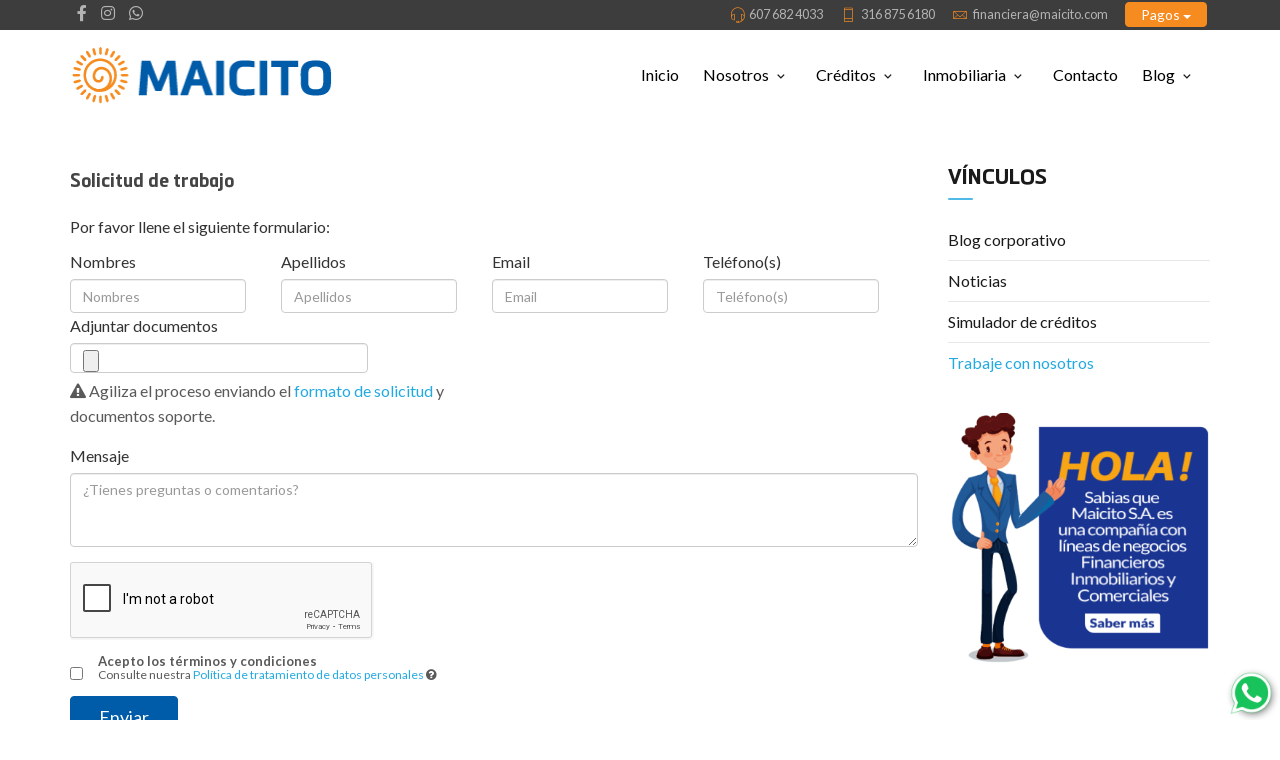

--- FILE ---
content_type: text/html; charset=utf-8
request_url: https://maicito.com/trabaje-con-nosotros
body_size: 11296
content:
<!DOCTYPE html>
<html prefix="og: http://ogp.me/ns#" xmlns="http://www.w3.org/1999/xhtml" xml:lang="es-es" lang="es-es" dir="ltr">
        <head>
        <meta http-equiv="X-UA-Compatible" content="IE=edge">
        <meta name="viewport" content="width=device-width, initial-scale=1">
                <!-- head -->
        <base href="https://maicito.com/trabaje-con-nosotros" />
	<meta http-equiv="content-type" content="text/html; charset=utf-8" />
	<meta name="designer" content="PromWebSoft - www.promwebsoft.com" />
	<meta name="image" content="https://maicito.com/images/logo/og-maicito1-1200x630.png" />
	<meta name="twitter:image" content="https://maicito.com/images/logo/og-maicito1-1200x630.png" />
	<meta name="twitter:title" content="Trabaje con nosotros - Financiera Maicito" />
	<meta name="twitter:description" content="Créditos de libre inversión, venta y arriendo de bienes inmuebles en Bucaramanga." />
	<meta name="twitter:card" content="summary" />
	<meta property="og:image" content="https://maicito.com/images/logo/og-maicito1-1200x630.png" />
	<meta property="og:image" content="https://maicito.com/images/logo/og-whatsapp1-400x400.jpg" />
	<meta property="og:image:width" content="1200" />
	<meta property="og:image:width" content="400" />
	<meta property="og:image:height" content="630" />
	<meta property="og:image:height" content="400" />
	<meta property="og:image:alt" content="" />
	<meta property="og:image:alt" content="" />
	<meta property="og:image:secure_url" content="https://maicito.com/images/logo/og-maicito1-1200x630.png" />
	<meta property="og:image:secure_url" content="https://maicito.com/images/logo/og-whatsapp1-400x400.jpg" />
	<meta property="og:title" content="Trabaje con nosotros - Financiera Maicito" />
	<meta property="og:description" content="Créditos de libre inversión, venta y arriendo de bienes inmuebles en Bucaramanga." />
	<meta property="og:url" content="https://maicito.com/trabaje-con-nosotros" />
	<meta property="og:type" content="website" />
	<meta property="og:locale" content="es_ES" />
	<meta property="og:site_name" content="Financiera Maicito" />
	<meta name="description" content="Forma parte del equipo de Financiera Maicito" />
		<title>Trabaje con nosotros - Financiera Maicito</title>
	<link href="/templates/flex/images/favicon.ico" rel="shortcut icon" type="image/vnd.microsoft.icon" />
	<link href="/favicon.ico" rel="shortcut icon" type="image/vnd.microsoft.icon" />
	<link href="https://cdn.jsdelivr.net/npm/simple-line-icons@2.4.1/css/simple-line-icons.css" rel="stylesheet" type="text/css" />
	<link href="/components/com_k2/css/k2.css?v=2.10.3&b=20200429" rel="stylesheet" type="text/css" />
	<link href="/plugins/system/jce/css/content.css?5cae3f756c6350fa752589860d965dcf" rel="stylesheet" type="text/css" />
	<link href="//fonts.googleapis.com/css?family=Lato:100,100italic,300,300italic,regular,italic,700,700italic,900,900italic&amp;subset=latin" rel="stylesheet" type="text/css" />
	<link href="/templates/flex/css/bootstrap.min.css" rel="stylesheet" type="text/css" />
	<link href="/templates/flex/css/font-awesome.min.css" rel="stylesheet" type="text/css" />
	<link href="/templates/flex/css/fa-v4-shims.css" rel="stylesheet" type="text/css" />
	<link href="/templates/flex/css/legacy.css" rel="stylesheet" type="text/css" />
	<link href="/templates/flex/css/template.css" rel="stylesheet" type="text/css" />
	<link href="/templates/flex/css/presets/preset4.css" rel="stylesheet" type="text/css" class="preset" />
	<link href="/templates/flex/css/custom.css" rel="stylesheet" type="text/css" />
	<link href="/components/com_sppagebuilder/assets/css/animate.min.css" rel="stylesheet" type="text/css" />
	<link href="/components/com_sppagebuilder/assets/css/sppagebuilder.css" rel="stylesheet" type="text/css" />
	<link href="/media/widgetkit/wk-styles-5c46cf8f.css" rel="stylesheet" type="text/css" id="wk-styles-css" />
	<style type="text/css">
body.site {background-color:#ffffff;}body{font-family:Lato, sans-serif; font-size:16px; font-weight:normal; }#sp-top-bar{ background-color:#3d3d3d;color:#d4d4d4; }#sp-top-bar a{color:#b3b3b3;}#sp-top-bar a:hover{color:#d1d1d1;}#sp-header{ background-color:#ffffff;color:#000000; }#sp-header a{color:#000000;}#sp-header a:hover{color:#ff0000;}#sp-footer{ background-color:#363839;color:#b0b0b0; }#sp-footer a{color:#d6d6d6;}#sp-footer a:hover{color:#f0f0f0;}#sp-footer-b{ background-color:#2e2e2e;color:#ffffff; }#sp-footer-c{ background-color:#141313;color:#ede8e8; }.offcanvas-menu{}.offcanvas-menu ul li a{color: }.offcanvas-menu .offcanvas-inner .search input.inputbox{border-color: }#sp-header .top-search-wrapper .icon-top-wrapper,#sp-header .top-search-wrapper .icon-top-wrapper >i:before,.sp-megamenu-wrapper > .sp-megamenu-parent >li >a,.sp-megamenu-wrapper #offcanvas-toggler,#sp-header .modal-login-wrapper span,#sp-header .ap-my-account i.pe-7s-user,#sp-header .ap-my-account .info-text,#sp-header .mod-languages,#sp-header .logo,#cart-menu,#cd-menu-trigger,.cd-cart,.cd-cart > i{height:90px;line-height:90px;}.total_products{top:calc(90px / 2 - 22px);}#sp-header,.transparent-wrapper{height:90px;}.transparent,.sticky-top{}#sp-header #sp-menu .sp-megamenu-parent >li >a,#sp-header #sp-menu .sp-megamenu-parent li .sp-dropdown >li >a,#sp-header .top-search-wrapper .icon-top-wrapper i,#sp-header #cd-menu-trigger i,#sp-header .cd-cart i,#sp-header .top-search-wrapper{}#sp-header #sp-menu .sp-dropdown .sp-dropdown-inner{}#sp-header #sp-menu .sp-dropdown .sp-dropdown-inner li.sp-menu-item >a,#sp-header #sp-menu .sp-dropdown .sp-dropdown-inner li.sp-menu-item.separator >a,#sp-header #sp-menu .sp-dropdown .sp-dropdown-inner li.sp-menu-item.separator >a:hover,#sp-header .sp-module-content ul li a,#sp-header .vm-menu .vm-title{}.sticky .logo,.sticky #cart-menu,.sticky #cd-menu-trigger,.sticky .cd-cart,.sticky .cd-cart >i,.sticky .menu-is-open >i,#sp-header.sticky .modal-login-wrapper span,#sp-header.sticky .ap-my-account i.pe-7s-user,#sp-header.sticky .ap-my-account .info-text,#sp-header.sticky .mod-languages,#sp-header.sticky .top-search-wrapper .icon-top-wrapper,#sp-header.sticky .top-search-wrapper .icon-top-wrapper >i:before,.sticky .sp-megamenu-wrapper > .sp-megamenu-parent >li >a,.sticky .sp-megamenu-wrapper #offcanvas-toggler,.sticky #sp-logo a.logo{ height:70px;line-height:70px; } .sticky .total_products{top: calc(70px / 2 - 22px);} .sticky .sticky__wrapper{background:#ffffff; height:70px; -webkit-animation-name:fade-in-down;animation-name:fade-in-down;}.sticky .sticky__wrapper .sp-sticky-logo {height:70px;}.sticky.onepage .sticky__wrapper,.sticky.white .sticky__wrapper,.sticky.transparent .sticky__wrapper{background:#ffffff;} #sp-header.sticky #sp-menu .sp-megamenu-wrapper .sp-megamenu-parent >li >a,#sp-header.sticky .top-search-wrapper,#sp-header.sticky .top-search-wrapper .icon-top-wrapper i,#sp-header.sticky #cd-menu-trigger i,#sp-header.sticky .cd-cart i{color:#000000;}#sp-header.sticky #sp-menu .sp-megamenu-wrapper .sp-megamenu-parent >li.active>a,#sp-header.sticky #sp-menu .sp-megamenu-wrapper .sp-megamenu-parent >li.current-item>a,#sp-header.sticky #sp-menu .sp-megamenu-wrapper .sp-megamenu-parent >li.sp-has-child.active>a,.sticky #offcanvas-toggler >i,.sticky #offcanvas-toggler >i:hover{color:#1f5da4;} 
	</style>
	<script src="/media/jui/js/jquery.min.js?5cae3f756c6350fa752589860d965dcf" type="text/javascript"></script>
	<script src="/media/jui/js/jquery-noconflict.js?5cae3f756c6350fa752589860d965dcf" type="text/javascript"></script>
	<script src="/media/jui/js/jquery-migrate.min.js?5cae3f756c6350fa752589860d965dcf" type="text/javascript"></script>
	<script src="/media/k2/assets/js/k2.frontend.js?v=2.10.3&b=20200429&sitepath=/" type="text/javascript"></script>
	<script src="/templates/flex/js/bootstrap.min.js" type="text/javascript"></script>
	<script src="/templates/flex/js/jquery.easing.min.js" type="text/javascript"></script>
	<script src="/templates/flex/js/main.js" type="text/javascript"></script>
	<script src="/components/com_sppagebuilder/assets/js/jquery.parallax.js" type="text/javascript"></script>
	<script src="/components/com_sppagebuilder/assets/js/sppagebuilder.js" type="text/javascript"></script>
	<script src="/media/pwscustomcode/js/gtag.js?ver=0.18" type="text/javascript"></script>
	<script src="/media/widgetkit/uikit2-081f2916.js" type="text/javascript"></script>
	<script src="/media/widgetkit/wk-scripts-99dee155.js" type="text/javascript"></script>
	<script type="text/javascript">
var sp_preloader = "0";var sp_offanimation = "default";var stickyHeaderVar = "1";var stickyHeaderAppearPoint = 250;
    my_urlObject = new URL(window.location);
    my_urlObject.searchParams.delete("cam");
    history.replaceState(null,null, my_urlObject.href);
    GOOGLE_MAPS_API_KEY = "AIzaSyALMqgEVgQvDVy7PMgZaibeFPoYKdR3TOo";
	</script>
	<link href="https://maicito.com/libraries/cegcore/assets/bootstrap/css/bootstrap.css" media="screen" rel="stylesheet" type="text/css" />
	<link href="https://maicito.com/libraries/cegcore/assets/bootstrap/css/bootstrap-theme.css" media="screen" rel="stylesheet" type="text/css" />
	<link href="https://maicito.com/libraries/cegcore/assets/bootstrap/css/bootstrap-gcore.css" media="screen" rel="stylesheet" type="text/css" />
	<link href="https://maicito.com/libraries/cegcore/assets/font_awesome/css/font-awesome.css" media="screen" rel="stylesheet" type="text/css" />
	<link href="https://maicito.com/libraries/cegcore/assets/gplugins/gtooltip/gtooltip.css" media="screen" rel="stylesheet" type="text/css" />
	<link href="https://maicito.com/libraries/cegcore/assets/gplugins/gvalidation/gvalidation.css" media="screen" rel="stylesheet" type="text/css" />
	<link href="https://maicito.com/libraries/cegcore/assets/gplugins/gtabs/gtabs.css" media="screen" rel="stylesheet" type="text/css" />
	<link href="https://maicito.com/libraries/cegcore/assets/gplugins/gsliders/gsliders.css" media="screen" rel="stylesheet" type="text/css" />
	<link href="https://maicito.com/libraries/cegcore/assets/gplugins/gmodal/gmodal.css" media="screen" rel="stylesheet" type="text/css" />
	<link href="https://maicito.com/libraries/cegcore/assets/gplugins/gdropdown/gdropdown.css" media="screen" rel="stylesheet" type="text/css" />
	<style type="text/css" media="screen">
				.gbs3 .gcore-form-row{margin-bottom:5px;}
				.gcore-form-row .gcore-line-td{margin:0;}
			</style>
	<script src="https://www.google.com/recaptcha/api.js" type="text/javascript"></script>
	<script src="https://maicito.com/libraries/cegcore/assets/jquery/jquery.js" type="text/javascript"></script>
	<script src="https://maicito.com/libraries/cegcore/assets/gplugins/gtooltip/gtooltip.js" type="text/javascript"></script>
	<script src="https://maicito.com/libraries/cegcore/assets/gplugins/gvalidation/gvalidation.js" type="text/javascript"></script>
	<script src="https://maicito.com/libraries/cegcore/assets/gplugins/gvalidation/lang/es.js" type="text/javascript"></script>
	<script src="https://maicito.com/libraries/cegcore/assets/jquery/jquery.inputmask.js" type="text/javascript"></script>
	<script src="https://maicito.com/libraries/cegcore/assets/gplugins/gtabs/gtabs.js" type="text/javascript"></script>
	<script src="https://maicito.com/libraries/cegcore/assets/gplugins/gsliders/gsliders.js" type="text/javascript"></script>
	<script src="https://maicito.com/libraries/cegcore/assets/gplugins/gmodal/gmodal.js" type="text/javascript"></script>
	<script src="https://maicito.com/libraries/cegcore/assets/gplugins/gdropdown/gdropdown.js" type="text/javascript"></script>
	<script type="text/javascript">//formatear separador de miles
  if(typeof formatPesos!= 'function'){
    function formatPesos(el) {
        if(el.value!="" && !isNaN( parseFloat(el.value.replace(/,/g, "")) ) ){
	    	//console.log(el.value);
    		el.value = parseFloat(el.value.replace(/,/g, ""))
            .toString()
            .replace(/\B(?=(\d{3})+(?!\d))/g, ",");
        }
    }
  }</script>
	<script type="text/javascript">jQuery(document).ready(function($){
				$("#chronoform-solicitud-trabajo").gvalidate();

				$("#chronoform-solicitud-trabajo").find(":input").on("invalid.gvalidation", function(){
					var field = $(this);
					if(field.is(":hidden")){
						if(field.closest(".tab-pane").length > 0){
							var tab_id = field.closest(".tab-pane").attr("id");
							$('a[href="#'+tab_id+'"]').closest(".nav").gtabs("get").show($('a[href="#'+tab_id+'"]'));
						}
						if(field.closest(".panel-collapse").length > 0){
							var slider_id = field.closest(".panel-collapse").attr("id");
							$('a[href="#'+slider_id+'"]').closest(".panel-group").gsliders("get").show($('a[href="#'+slider_id+'"]'));
						}
					}
					if(field.data("wysiwyg") == "1"){
						field.data("gvalidation-target", field.parent());
					}
				});
				$("#chronoform-solicitud-trabajo").on("success.gvalidation", function(e){
					if($("#chronoform-solicitud-trabajo").data("gvalidate_success")){
						var gvalidate_success = $("#chronoform-solicitud-trabajo").data("gvalidate_success");
						if(gvalidate_success in window){
							window[gvalidate_success](e, $("#chronoform-solicitud-trabajo"));
						}
					}
				});
				$("#chronoform-solicitud-trabajo").on("fail.gvalidation", function(e){
					if($("#chronoform-solicitud-trabajo").data("gvalidate_fail")){
						var gvalidate_fail = $("#chronoform-solicitud-trabajo").data("gvalidate_fail");
						if(gvalidate_fail in window){
							window[gvalidate_fail](e, $("#chronoform-solicitud-trabajo"));
						}
					}
				});
			

					function chronoforms_validation_signs(formObj){
						formObj.find(":input[class*=validate]").each(function(){
							if($(this).attr("class").indexOf("required") >= 0 || $(this).attr("class").indexOf("group") >= 0){
								var required_parent = [];
								if($(this).closest(".gcore-subinput-container").length > 0){
									var required_parent = $(this).closest(".gcore-subinput-container");
								}else if($(this).closest(".gcore-form-row, .form-group").length > 0){
									var required_parent = $(this).closest(".gcore-form-row, .form-group");
								}
								if(required_parent.length > 0){
									var required_label = required_parent.find("label");
									if(required_label.length > 0 && !required_label.first().hasClass("required_label")){
										required_label.first().addClass("required_label");
										required_label.first().html(required_label.first().html() + " <i class='fa fa-asterisk' style='color:#ff0000; font-size:9px; vertical-align:top;'></i>");
									}
								}
							}
						});
					}
					chronoforms_validation_signs($("#chronoform-solicitud-trabajo"));
				

				function chronoforms_data_tooltip(formObj){
					formObj.find(":input").each(function(){
						if($(this).data("tooltip") && $(this).closest(".gcore-input, .gcore-input-wide").length > 0){
							var tipped_parent = [];
							if($(this).closest(".gcore-subinput-container").length > 0){
								var tipped_parent = $(this).closest(".gcore-subinput-container");
							}else if($(this).closest(".gcore-form-row, .form-group").length > 0){
								var tipped_parent = $(this).closest(".gcore-form-row, .form-group");
							}
							if(tipped_parent.length > 0){
								var tipped_label = tipped_parent.find("label");
								if(tipped_label.length > 0 && !tipped_label.first().hasClass("tipped_label")){
									tipped_label.first().addClass("tipped_label");
									var $tip = $("<i class='fa fa-exclamation-circle input-tooltip' style='color:#2693FF; padding-left:5px;'></i>");
									$tip.data("content", $(this).data("tooltip"));
									tipped_label.first().append($tip);
								}
							}
						}
					});
					formObj.find(".input-tooltip").gtooltip();
				}
				chronoforms_data_tooltip($("#chronoform-solicitud-trabajo"));
			

				function chronoforms_data_loadstate(formObj){
					formObj.find(':input[data-load-state="disabled"]').prop("disabled", true);
					formObj.find('*[data-load-state="hidden"]').css("display", "none");
					formObj.find(':input[data-load-state="hidden_parent"]').each(function(){
						if($(this).closest(".gcore-subinput-container").length > 0){
							$(this).closest(".gcore-subinput-container").css("display", "none");
						}else if($(this).closest(".gcore-form-row").length > 0){
							$(this).closest(".gcore-form-row").css("display", "none");
						}
					});
				}
				chronoforms_data_loadstate($("#chronoform-solicitud-trabajo"));
			
$(":input").inputmask();
function chronoforms_fields_events(){
}
chronoforms_fields_events();
function chronoforms_pageload_fields_events(){

}
chronoforms_pageload_fields_events();
			});</script>
	<script type="text/javascript">		jQuery(document).ready(function($){
			$('[data-g-toggle="tab"]').closest('.nav').gtabs({
				'pane_selector':'.tab-pane',
				'tab_selector':'[data-g-toggle="tab"]',
			});
			$('[data-g-toggle="collapse"]').closest('.panel-group').gsliders({
				'pane_selector':'.panel-collapse',
				'tab_selector':'[data-g-toggle="collapse"]',
				'active_pane_class':'in',
			});
			
			$('[data-g-toggle="modal"]').on('click', function(e){
				e.preventDefault();
				$modal = $($(this).data('g-target'));
				$modal.gmodal({
					'close_selector' : '[data-g-dismiss="modal"]',
				});
				$modal.gmodal('open');
			});
			
			$('.gdropdown').gdropdown();
			$('[data-g-toggle="dropdown"]').on('click', function(e){
				e.preventDefault();
				$(this).parent().find('.gdropdown').gdropdown('toggle');
			});
		});
		</script>
	<!-- Google tag (gtag.js) -->
<script async src="https://www.googletagmanager.com/gtag/js?id=G-TP6ZVSKF4N"></script>
<script>
  window.dataLayer = window.dataLayer || [];
  function gtag(){dataLayer.push(arguments);}
  gtag('js', new Date());

  gtag('config', 'G-TP6ZVSKF4N');
  gtag('config', 'AW-441199522');
</script>

<!-- Event snippet for Registro - Landing nueva - créditos libre inversión conversion page 
<script> gtag('event', 'conversion', {'send_to': 'AW-441199522/VoSICPWf75QYEKLXsNIB'}); </script>--> 

        <!--Clientify Tracking Begins-->
        <script type="text/javascript">
        if (typeof trackerCode ==='undefined'){
            (function (d, w, u, o) {
                w[o] = w[o] || function () {
                    (w[o].q = w[o].q || []).push(arguments)
                };
                a = d.createElement('script'),
                    m = d.getElementsByTagName('script')[0];
                a.async = 1; a.src = u;
                m.parentNode.insertBefore(a, m)
            })(document, window, 'https://analytics.clientify.net/tracker.js', 'ana');
            ana('setTrackerUrl', 'https://analytics.clientify.net');
            ana('setTrackingCode', 'CF-9135-9135-GFN1I');
            ana('trackPageview');
        }</script>
        <!--Clientify Tracking Ends-->

                <!-- Facebook Pixel Code -->
<script>
!function(f,b,e,v,n,t,s)
{if(f.fbq)return;n=f.fbq=function(){n.callMethod?
n.callMethod.apply(n,arguments):n.queue.push(arguments)};
if(!f._fbq)f._fbq=n;n.push=n;n.loaded=!0;n.version='2.0';
n.queue=[];t=b.createElement(e);t.async=!0;
t.src=v;s=b.getElementsByTagName(e)[0];
s.parentNode.insertBefore(t,s)}(window,document,'script',
'https://connect.facebook.net/en_US/fbevents.js');
 fbq('init', '2155154484763729'); 
fbq('track', 'PageView');
</script>
<noscript>
 <img height="1" width="1" 
src="https://www.facebook.com/tr?id=2155154484763729&ev=PageView
&noscript=1"/>
</noscript>
<!-- End Facebook Pixel Code -->
    </head>
    <body class="site com-chronoforms5 view-form no-layout no-task itemid-422 es-es ltr sticky-header layout-fluid off-canvas-menu-init">
    
    	        <div class="body-wrapper off-canvas-menu-wrap">
            <div class="body-innerwrapper body_innerwrapper_overflow">
    			<section id="sp-top-bar"><div class="container"><div class="row"><div id="sp-top1" class="col-xs-12 col-sm-4 col-md-4 hidden-xs"><div class="sp-column"><ul class="social-icons"><li><a target="_blank" href="https://www.facebook.com/FinancieraMaicito/" aria-label="facebook"><i class="fab fa-facebook-f" aria-hidden="true"></i></a></li><li ><a target="_blank" href="https://www.instagram.com/financiera.maicito/" aria-label="Instagram"><i class="fab fa-instagram" aria-hidden="true"></i></a></li><li><a target="_blank" href="https://api.whatsapp.com/send?phone=573168756180"><i class="fab fa-whatsapp"></i></a></li></ul></div></div><div id="sp-top2" class="col-xs-12 col-sm-8 col-md-8"><div class="sp-column pull-right text-center"><div class="sp-module  mod-medios-pagos"><div class="sp-module-content">

<div class="custom mod-medios-pagos"  >
	<div class="btn-group"><button type="button" class="btn dropdown-toggle my-btn-orange sppb-btn-sm" data-toggle="dropdown" aria-expanded="false"> Pagos <span class="caret"></span> </button>
<ul class="dropdown-menu" role="menu">
<li><a href="https://portalpagos.davivienda.com/#/comercio/5586/MAICITO%20SA" target="_blank" rel="noopener" id="" class="" style="color: #005ba8;">Davivienda Zona Pagos</a></li>
<li><a href="https://www.avalpaycenter.com/wps/portal/portal-de-pagos/web/banco-de-occidente/r
esultado-busqueda/realizar-pago?idConv=00001383" target="_blank" rel="noopener" id="" class="" style="color: #005ba8;">AVAL Pay Center</a></li>
</ul>
</div></div>
</div></div><ul class="sp-contact-info"><li class="sp-contact-phone"><i class="pe pe-7s-headphones" aria-hidden="true"></i> <a href="tel:6076824033">607 682 4033</a></li><li class="sp-contact-mobile"><i class="pe pe-7s-phone" aria-hidden="true"></i> <a href="tel:3168756180">316 875 6180</a></li><li class="sp-contact-email"><i class="pe pe-7s-mail" aria-hidden="true"></i> <span id="cloak3576ee466405fed71a6772f97c6a543c">Esta dirección de correo electrónico está siendo protegida contra los robots de spam. Necesita tener JavaScript habilitado para poder verlo.</span><script type='text/javascript'>
				document.getElementById('cloak3576ee466405fed71a6772f97c6a543c').innerHTML = '';
				var prefix = '&#109;a' + 'i&#108;' + '&#116;o';
				var path = 'hr' + 'ef' + '=';
				var addy3576ee466405fed71a6772f97c6a543c = 'f&#105;n&#97;nc&#105;&#101;r&#97;' + '&#64;';
				addy3576ee466405fed71a6772f97c6a543c = addy3576ee466405fed71a6772f97c6a543c + 'm&#97;&#105;c&#105;t&#111;' + '&#46;' + 'c&#111;m';
				var addy_text3576ee466405fed71a6772f97c6a543c = 'f&#105;n&#97;nc&#105;&#101;r&#97;' + '&#64;' + 'm&#97;&#105;c&#105;t&#111;' + '&#46;' + 'c&#111;m';document.getElementById('cloak3576ee466405fed71a6772f97c6a543c').innerHTML += '<a ' + path + '\'' + prefix + ':' + addy3576ee466405fed71a6772f97c6a543c + '\'>'+addy_text3576ee466405fed71a6772f97c6a543c+'<\/a>';
		</script></li></ul></div></div></div></div></section><header id="sp-header" class="flex"><div class="container"><div class="row"><div id="sp-logo" class="col-xs-9 col-sm-10 col-md-3"><div class="sp-column"><div class="sp-module "><div class="sp-module-content">

<div class="custom"  >
	<a class="logo" href="/">
    <img class="sp-default-logo hidden-xs" src="/images/logo/2020/maicito.png" alt="Financiera Maicito S.A.">
    <img style="max-width:264px;max-height:66px;" class="sp-retina-logo hidden-xs" src="/images/logo/2020/retina/maicito.png" alt="Financiera Maicito S.A.">
    <img class="sp-default-logo visible-xs-block" src="/images/logo/2020/maicito.png" alt="Financiera Maicito S.A.">
</a></div>
</div></div></div></div><div id="sp-menu" class="col-xs-1 col-sm-1 col-md-9"><div class="sp-column">			<div class="sp-megamenu-wrapper">
				<a id="offcanvas-toggler" class="visible-sm visible-xs" href="#" aria-label="Menu"><i class="fas fa-bars" aria-hidden="true" title="Menu"></i></a>
				<ul class="sp-megamenu-parent menu-fade-down-fade-up hidden-sm hidden-xs"><li class="sp-menu-item"><a  href="/"  >Inicio</a></li><li class="sp-menu-item sp-has-child"><a  href="/nosotros"  >Nosotros</a><div class="sp-dropdown sp-dropdown-main sp-menu-right" style="width: 240px;"><div class="sp-dropdown-inner"><ul class="sp-dropdown-items"><li class="sp-menu-item"><a  href="/nosotros"  >¿Quiénes somos?</a></li><li class="sp-menu-item"><a  href="/nosotros/historia"  >Reseña histórica</a></li><li class="sp-menu-item sp-has-child"><a  href="/nosotros/servicios"  >Líneas de negocio</a><div class="sp-dropdown sp-dropdown-sub sp-menu-right" style="width: 240px;"><div class="sp-dropdown-inner"><ul class="sp-dropdown-items"><li class="sp-menu-item"><a  href="/nosotros/servicios/servicios-financieros"  >Servicios financieros</a></li><li class="sp-menu-item"><a  href="/nosotros/servicios/inmobiliaria"  >División inmobiliaria</a></li><li class="sp-menu-item"><a  href="/nosotros/servicios/comercial"  >División comercial</a></li><li class="sp-menu-item"><a  href="/nosotros/servicios/agropecuaria"  >División agropecuaria</a></li></ul></div></div></li><li class="sp-menu-item"><a  href="/nosotros/objetivos-y-valores-corporativos"  >Objetivos y valores corporativos</a></li><li class="sp-menu-item"><a  href="/nosotros/responsabilidad-social"  >Responsabilidad social</a></li><li class="sp-menu-item"><a  href="/nosotros/donde-estamos"  >¿Dónde estamos?</a></li></ul></div></div></li><li class="sp-menu-item sp-has-child"><a  href="/creditos"  >Créditos</a><div class="sp-dropdown sp-dropdown-main sp-menu-right" style="width: 240px;"><div class="sp-dropdown-inner"><ul class="sp-dropdown-items"><li class="sp-menu-item"><a  href="/creditos"  >Créditos de libre inversión</a></li><li class="sp-menu-item"><a  href="/creditos/solicitar"  >Solicitar un crédito</a></li><li class="sp-menu-item"><a  href="/creditos/simulador-de-creditos"  >Simulador de créditos</a></li><li class="sp-menu-item"><a  href="/creditos/solicitud-ampliacion-de-credito"  >Solicitud ampliación de crédito</a></li><li class="sp-menu-item"><a  href="/creditos/garantias"  >Garantías</a></li><li class="sp-menu-item"></li></ul></div></div></li><li class="sp-menu-item sp-has-child"><a  href="/inmobiliaria"  title="Inmuebles para venta y arriendo en Bucaramanga, Floridablanca y otras ciudades de Colombia" >Inmobiliaria</a><div class="sp-dropdown sp-dropdown-main sp-menu-right" style="width: 240px;"><div class="sp-dropdown-inner"><ul class="sp-dropdown-items"><li class="sp-menu-item"><a  href="/inmobiliaria/filtrar"  title="Buscar inmuebles para arriendo y venta en Bucaramanga y otras ciudades de Colombia" >Búsqueda</a></li><li class="sp-menu-item"><a  href="/inmobiliaria"  >Todos los inmuebles</a></li><li class="sp-menu-item"><a  href="/inmobiliaria/filtrar?tags_id[0]=2"  >Arriendo</a></li><li class="sp-menu-item"><a  href="/inmobiliaria/filtrar?tags_id[0]=12"  >Vendidos</a></li><li class="sp-menu-item"><a  href="/inmobiliaria/filtrar?tags_id[0]=1"  >Ventas</a></li><li class="sp-menu-item"><a  href="/images/documentacion/SOLICITUD-DE-ARRENDAMIENTO-INMOBILIARIA.pdf" rel="noopener noreferrer" target="_blank" >Solicitud de arrendamiento</a></li></ul></div></div></li><li class="sp-menu-item"><a  href="/contacto"  >Contacto</a></li><li class="sp-menu-item sp-has-child"><a  href="/blog"  title="Blog corporativo de Maicito Financiera - Créditos y Finanzas" >Blog</a><div class="sp-dropdown sp-dropdown-main sp-menu-right" style="width: 240px;"><div class="sp-dropdown-inner"><ul class="sp-dropdown-items"><li class="sp-menu-item"><a  href="/blog"  >Blog corporativo</a></li><li class="sp-menu-item"><a  href="/noticias"  >Noticias</a></li></ul></div></div></li></ul>			</div>
		</div></div></div></div></header><section id="sp-page-title"><div class="row"><div id="sp-title" class="col-sm-12 col-md-12"><div class="sp-column"></div></div></div></section><section id="sp-main-body"><div class="container"><div class="row"><div id="sp-component" class="col-sm-9 col-md-9"><div class="sp-column "><div id="system-message-container">
	</div>
<div class="gbs3"><form action="https://maicito.com/trabaje-con-nosotros?chronoform=solicitud-trabajo&event=submit" enctype="multipart/form-data" method="post" name="solicitud-trabajo" id="chronoform-solicitud-trabajo" class="chronoform" enctype="multipart/form-data"><h3 class="uk-panel-title">Solicitud de trabajo</h3>
<div class="content clearfix">
<p>Por favor llene el siguiente formulario:</p>
</div>
<script>
    jQuery(document).ready(function () {
        jQuery('#form-row-my_security_answer').css('display', 'none');
        
    });



    
</script><div class="uk-grid my-book-form"><div class="form-group" id="form-row-name"><label for="name" class="control-label">Nombres</label>
<div class="gcore-input gcore-display-table" id="fin-name"><input name="name" id="name" value="" placeholder="Nombres" class="validate[&#039;required&#039;] form-control" title="" style="" data-inputmask="" data-load-state="" data-tooltip="" type="text" /></div></div><div class="form-group" id="form-row-lastname"><label for="lastname" class="control-label">Apellidos</label>
<div class="gcore-input gcore-display-table" id="fin-lastname"><input name="lastname" id="lastname" value="" placeholder="Apellidos" class="validate[&#039;required&#039;] form-control" title="" style="" data-inputmask="" data-load-state="" data-tooltip="" type="text" /></div></div><div class="form-group" id="form-row-email"><label for="email" class="control-label">Email</label>
<div class="gcore-input gcore-display-table" id="fin-email"><input name="email" id="email" value="" placeholder="Email" class="validate[&#039;required&#039;] form-control" title="" style="" data-inputmask="" data-load-state="" data-tooltip="" type="text" /></div></div><div class="form-group" id="form-row-phone"><label for="phone" class="control-label">Teléfono(s)</label>
<div class="gcore-input gcore-display-table" id="fin-phone"><input name="phone" id="phone" value="" placeholder="Teléfono(s)" class="validate[&#039;required&#039;] form-control" title="" style="" data-inputmask="" data-load-state="" data-tooltip="" type="text" /></div></div></div><div class="row" id="my-credito-container2"><div class="col-md-6" id=""><div class="form-group" id="form-row-archivos"><label for="archivos" class="control-label">Adjuntar documentos</label>
<div class="gcore-input gcore-display-table" id="fin-archivos"><input name="archivos[]" id="archivos" class="form-control gcore-height-auto" title="Por favor seleccione con la tecla &quot;ctrl&quot; si desea agrupar varios archivos a la vez" style="" multiple="1" data-load-state="" data-tooltip="Aceptamos los siguientes formatos: jpg, png, zip, y pdf.
Por favor seleccione con la tecla &quot;ctrl&quot; si desea agrupar varios archivos a la vez" type="file" /><span class="help-block"><i class="uk-icon-warning"></i> Agiliza el proceso enviando el <a target="_blank" tabindex="-1" class="text-bold" href="/images/documentacion/FORMATO-DE-SOLICITUD-DE-CREDITO-MAICITO-DIVISION-FINANCIERA.pdf">formato de solicitud</a> y documentos soporte.</span></div></div></div></div><div class="form-group" id="form-row-message"><label for="message" class="control-label">Mensaje</label>
<div class="gcore-input gcore-display-table" id="fin-message"><textarea name="message" id="message" placeholder="¿Tienes preguntas o comentarios?" rows="3" cols="40" class="form-control" title="" style="" data-wysiwyg="0" data-load-state="" data-tooltip=""></textarea></div></div><div class="form-group" id="form-row-recaptcha"><div class="gcore-input gcore-display-table" id="fin-recaptcha"><div class="g-recaptcha" data-sitekey="6Lf3SI0rAAAAAJnEwOpAM3DMhkVi_S2Oqyxn9aeT"></div></div></div><div class="form-group" id="form-row-habeasdata"><div class="gcore-input gcore-display-table" id="fin-habeasdata"><input name="habeasdata" id="habeasdata" value="1" class="my-habeasdata validate[&#039;required&#039;]" title="" style="" data-load-state="" data-tooltip="" type="checkbox" /><span class="help-block"><strong>Acepto los términos y condiciones</strong><br> Consulte nuestra <a target="_blank" href="/images/documentacion/Politica-de-tratamiento-Maicito-SA-2018.pdf" title="Política de privacidad y tratamiento de datos">Política de tratamiento de datos personales</a> <i class="uk-icon-question-circle" data-uk-tooltip title="Aceptar nuestros términios y condiciones, la política de tratamiento de datos conforme a la ley habeas data"></i></span></div></div><div class="form-group" id="form-row-submit"><div class="gcore-input gcore-display-table" id="fin-submit"><input name="submit" id="submit" type="submit" value="Enviar" class="btn btn-primary btn-lg" style="" data-load-state="" /></div></div><input name="campaign" value="" id="campaign" type="hidden" class="form-control" /><input name="referrer" value="ure" id="referrer" type="hidden" class="form-control" /><input name="ulturi" value="" id="ulturi" type="hidden" class="form-control" /><input name="source" id="source" value="" type="hidden" class="form-control" /></form><!-- Powered by www.promwebsoft.com --></div></div></div><div id="sp-right" class="col-sm-3 col-md-3 sppb-in-article"><div class="sp-column"><div class="sp-lr"><div class="sp-module mod-menu-lateral"><h3 class="sp-module-title">Vínculos<div class="divider"></div></h3><div class="divider"></div><div class="sp-module-content"><ul class="nav menu mod-list">
<li class="item-332"><a href="/blog" > Blog corporativo</a></li><li class="item-390"><a href="/noticias" > Noticias</a></li><li class="item-393">		<a  href="/creditos/simulador-de-creditos"  > Simulador de créditos</a></li><li class="item-422 current active"><a href="/trabaje-con-nosotros" title="Trabaje con Financiera Maicito y el título del formulario - Envíenos su hoja de vida" > Trabaje con nosotros</a></li></ul>
<a href="/nosotros"><img style="margin-top:30px;" src="/images/varios/gif-maicito.gif" width="100%"></a></div></div></div></div></div></div></div></section><section id="sp-bottom-b" class=" hidden-xs"><div class="row"><div id="sp-bottom-b" class="col-sm-12 col-md-12"><div class="sp-column"><div class="sp-module "><div class="sp-module-content"><div class="mod-sppagebuilder  sp-page-builder" data-module_id="181">
	<div class="page-content">
		<div id="section-id-1534117770411" class="sppb-section my-background-stripes2" ><div class="sppb-row-overlay"></div><div class="sppb-container-inner"><div class="sppb-row"><div class="sppb-col-sm-12" id="column-wrap-id-1534117770464"><div id="column-id-1534117770464" class="sppb-column " ><div class="sppb-column-addons"><div id="sppb-addon-wrapper-1534117770465" class="sppb-addon-wrapper"><div id="sppb-addon-1534117770465" class="clearfix "     ><div class="sppb-addon sppb-addon-text-block sppb-text-center "><div class="sppb-addon-content"><p class="text-center my-margin-top"><p class="text-center my-margin-top"><img src="/images/varios/generando-progreso.png" alt="" class="img-fluid my-footer-image-frase" /></p></div></div><style type="text/css">@media (min-width: 768px) and (max-width: 991px) {#sppb-addon-1534117770465 {}}@media (max-width: 767px) {#sppb-addon-1534117770465 {}}</style><style type="text/css">@media (min-width: 768px) and (max-width: 991px) {}@media (max-width: 767px) {}</style></div></div></div></div></div></div></div></div><style type="text/css">.sp-page-builder .page-content #section-id-1534117770411{margin-top:0px;color:#ffffff;background-color:#1F5DA4;background-image:url(/images/svg/section-background-stripes.svg);background-repeat:repeat;background-size:inherit;background-attachment:inherit;background-position:50% 50%;}#column-id-1534117770464{padding-top:40px;padding-right:100px;padding-bottom:50px;padding-left:100px;color:#ffffff;}</style>	</div>
</div>
</div></div></div></div></div></section><footer id="sp-footer"><div class="container"><div class="row"><div id="sp-footer1" class="col-sm-3 col-md-3"><div class="sp-column"><div class="sp-module  mod-articulos-destacados text-left"><h3 class="sp-module-title">Publicaciones destacadas<div class="divider"></div></h3><div class="divider"></div><div class="sp-module-content"><div class="newsflash mod-articulos-destacados text-left">
					<h4 class="newsflash-title mod-articulos-destacados text-left">
			<a href="/blog/como-la-inteligencia-artificial-esta-revolucionando-el-mundo-de-los-emprendedores">
			¿Cómo la inteligencia artificial está revolucionando el mundo de los emprendedores?		</a>
		</h4>


	



					<h4 class="newsflash-title mod-articulos-destacados text-left">
			<a href="/blog/guia-completa-para-comprar-tu-primera-vivienda">
			Guía completa para comprar tu primera vivienda		</a>
		</h4>


	



					<h4 class="newsflash-title mod-articulos-destacados text-left">
			<a href="/blog/como-afecta-la-inflacion-a-tus-finanzas-personales">
			¿Cómo afecta la inflación a tus finanzas personales?		</a>
		</h4>


	



					<h4 class="newsflash-title mod-articulos-destacados text-left">
			<a href="/blog/las-tendencias-financieras-que-marcaran-el-futuro-del-mundo-en-2024">
			Las tendencias financieras que marcarán el futuro del mundo en 2024		</a>
		</h4>


	



					<h4 class="newsflash-title mod-articulos-destacados text-left">
			<a href="/blog/8-estrategias-inteligentes-y-practicas-para-ahorrar-dinero-en-navidad">
			8 estrategias inteligentes y prácticas para ahorrar dinero en Navidad		</a>
		</h4>


	



	</div>
</div></div></div></div><div id="sp-footer2" class="col-sm-3 col-md-3"><div class="sp-column"><div class="sp-module  mod-enlaces-interes"><h3 class="sp-module-title">Enlaces de interés<div class="divider"></div></h3><div class="divider"></div><div class="sp-module-content">

<div class="custom mod-enlaces-interes"  >
	<ul>
<li><a href="https://www.superfinanciera.gov.co" target="_blank" rel="nofollow" title="Superintendencia Financiera de Colombia">Superintendencia Financiera de Colombia</a></li>
<li><a href="/trabaje-con-nosotros" target="_blank" rel="nofollow" title="Trabaje con Maicito S.A.">Trabaje con nosotros</a></li>
<li><a href="/blog" title="Blog sobre finanzas personales y empresariales">Blog Corporativo</a></li>
<li><a href="/noticias"  title="Conoce las últimas noticias financieras" >Noticias</a></li>
</ul></div>
</div></div></div></div><div id="sp-footer3" class="col-sm-3 col-md-3"><div class="sp-column"><div class="sp-module  mod-datos-contacto-footer"><h3 class="sp-module-title">Datos de contacto<div class="divider"></div></h3><div class="divider"></div><div class="sp-module-content">

<div class="custom mod-datos-contacto-footer"  >
	<ul class="">
<li class=""><a href="tel:6076824033" target="_blank" class=""><i class="fa fa-2x fa-phone"></i>
<p>607 682 4033 Ext. 203-406</p>
</a></li>
<li class=""><a href="tel:+573168756180" target="_blank" class=""><i class="fas fa-2x fa-mobile"></i>
<p>316 875 6180</p>
</a></li>
<li class="m"><a href="/cdn-cgi/l/email-protection#ed8b84838c838e84889f8cad808c848e849982c38e8280" target="_blank" class=""><i class="fa fa-2x fa-envelope"></i>
<p><span class="__cf_email__" data-cfemail="b6d0dfd8d7d8d5dfd3c4d7f6dbd7dfd5dfc2d998d5d9db">[email&#160;protected]</span></p>
</a></li>
<li class=""><a href="https://maps.app.goo.gl/V9x8CK6zAJqQvjir6" target="_blank" rel="noopener" class=""><i class="fas fa-2x fa-map-marker"></i>
<p>Carrera 6 N° 25-06, Bucaramanga - Santander</p>
</a></li>
</ul></div>
</div></div></div></div><div id="sp-footer4" class="col-sm-3 col-md-3"><div class="sp-column"><div class="sp-module  mod-acerca-de text-justify"><div class="sp-module-content">

<div class="custom mod-acerca-de text-justify"  >
	<p><img src="/images/logo/2020/w-maicito.png" alt="Logo de Financiera Maicito S.A." /></p>
<p>Maicito. S.A. Es una compañía que se ha desempeñado en varios sectores económicos entre los cuales están: la distribución de productos de consumo masivo desarrollada en varias regiones de Colombia, la distribución de papelería, útiles de oficina en Santander y norte de Santander y la Financiera Maicito.<br /><strong>www.maicito.com</strong></p>
<div class="my-botonera-redes-sociales helix-social-share">
<div class="helix-social-share-blog">
<ul>
<li>
<div class="facebook" title="" data-original-title="Facebook"><a href="https://www.facebook.com/FinancieraMaicito/" target="_blank" rel="noopener" class="facebook"> <i class="fa fa-facebook"></i> </a></div>
</li>
<li>
<div class="instagram" data-original-title="Instagram"><a href="https://www.instagram.com/financiera.maicito/" target="_blank" rel="noopener" class="instagram"> <i class="fa fa-instagram"></i></a></div>
</li>
</ul>
</div>
</div></div>
</div></div></div></div></div></div></footer><section id="sp-footer-b" class="my-footer-firma"><div class="row"><div id="sp-footer-b1" class="col-sm-12 col-md-12"><div class="sp-column"><div class="sp-module  mod-bottommenu"><div class="sp-module-content"><ul class="nav menu mod-list">
<li class="item-162">		<a  href="/"  > Inicio</a></li><li class="item-163">		<a  href="/nosotros/donde-estamos"  > Donde estamos</a></li><li class="item-164">		<a  href="/contacto"  > Contacto</a></li><li class="item-388"><a href="/images/documentacion/tratamiento-datos-2018.pdf" onclick="window.open(this.href,'targetWindow','toolbar=no,location=no,status=no,menubar=no,scrollbars=yes,resizable=yes,');return false;" > Política de tratamiento de datos</a></li><li class="item-547"><a href="/images/documentacion/comunicacion-sagrilaft-2021.pdf" onclick="window.open(this.href,'targetWindow','toolbar=no,location=no,status=no,menubar=no,scrollbars=yes,resizable=yes,');return false;" > Comunicación Sagrilaft</a></li></ul>
</div></div><span class="sp-copyright">© 2026 Maicito S.A. </span></div></div></div></section><section id="sp-footer-c"><div class="container"><div class="row"><div id="sp-footer-c1" class="col-sm-12 col-md-12"><div class="sp-column"><div class="sp-module "><div class="sp-module-content">

<div class="custom"  >
	<p><a href="https://ingeweb.co" target="_blank" rel="nofollow noopener" id="promwebsoft" class="uk-text-muted uk-text-small" title="Diseño web en Bucaramanga">Sitio web diseñado por IngeWeb</a></p></div>
</div></div></div></div></div></div></section>            </div> <!-- /.body-innerwrapper -->
        </div> <!-- /.body-wrapper -->
        
        <!-- Off Canvas Menu -->
        <div class="offcanvas-menu">
            <a href="#" class="close-offcanvas" aria-label="Close"><i class="fa fa-remove" aria-hidden="true"></i></a>
            <div class="offcanvas-inner">
                                    <div class="sp-module "><div class="sp-module-content"><ul class="nav menu mod-list">
<li class="item-101 default"><a href="/" > Inicio</a></li><li class="item-123 parent"><a href="/nosotros" > Nosotros</a></li><li class="item-381 parent"><a href="/creditos" > Créditos</a></li><li class="item-420 parent"><a href="/inmobiliaria" title="Inmuebles para venta y arriendo en Bucaramanga, Floridablanca y otras ciudades de Colombia" > Inmobiliaria</a></li><li class="item-141"><a href="/contacto" > Contacto</a></li><li class="item-434 parent">		<a  href="/blog" title="Blog corporativo de Maicito Financiera - Créditos y Finanzas"  > Blog</a></li></ul>
</div></div>
                                </div> <!-- /.offcanvas-inner -->
        </div> <!-- /.offcanvas-menu -->

            
        
        <!-- Preloader -->
        
    <a id="my-whatsapp-chat" href="https://api.whatsapp.com/send?phone=573168756180&text=Hola%2C%20vengo%20del%20sitio%20web%20maicito.com%2C%20me%20gustar%C3%ADa%20recibir%20informaci%C3%B3n.
" target="_blank" class="my-social-link" title="Escribir por whatsapp"><img src="/images/whatsapp-icono.png" width="52" height="52" alt="WhatsApp"></a>

<script data-cfasync="false" src="/cdn-cgi/scripts/5c5dd728/cloudflare-static/email-decode.min.js"></script><script>
jQuery(function() {
jQuery('a[href*=#][class*="my-smooth-scroll"]:not([href=#])').click(function() {
 if (location.pathname.replace(/^\//,'') == this.pathname.replace(/^\//,'') && location.hostname == this.hostname) {
            var target = jQuery(this.hash);
            target = target.length ? target : jQuery('[name=' + this.hash.slice(1) +']');
            if (target.length) {
                jQuery('html,body').animate({
                    scrollTop: target.offset().top
                }, 1000, 'easeInOutQuint');
                return false;
            }
        }
    });
});
</script><script defer src="https://static.cloudflareinsights.com/beacon.min.js/vcd15cbe7772f49c399c6a5babf22c1241717689176015" integrity="sha512-ZpsOmlRQV6y907TI0dKBHq9Md29nnaEIPlkf84rnaERnq6zvWvPUqr2ft8M1aS28oN72PdrCzSjY4U6VaAw1EQ==" data-cf-beacon='{"version":"2024.11.0","token":"f4970f06f2984629bb324e4216982f5e","r":1,"server_timing":{"name":{"cfCacheStatus":true,"cfEdge":true,"cfExtPri":true,"cfL4":true,"cfOrigin":true,"cfSpeedBrain":true},"location_startswith":null}}' crossorigin="anonymous"></script>
</body>
</html>
<!-- Desarrollado por PromWebSoft - www.promwebsoft.com - Expertos en CMS y Moodle -->

--- FILE ---
content_type: text/html; charset=utf-8
request_url: https://www.google.com/recaptcha/api2/anchor?ar=1&k=6Lf3SI0rAAAAAJnEwOpAM3DMhkVi_S2Oqyxn9aeT&co=aHR0cHM6Ly9tYWljaXRvLmNvbTo0NDM.&hl=en&v=N67nZn4AqZkNcbeMu4prBgzg&size=normal&anchor-ms=20000&execute-ms=30000&cb=eb47sdcv1lix
body_size: 49357
content:
<!DOCTYPE HTML><html dir="ltr" lang="en"><head><meta http-equiv="Content-Type" content="text/html; charset=UTF-8">
<meta http-equiv="X-UA-Compatible" content="IE=edge">
<title>reCAPTCHA</title>
<style type="text/css">
/* cyrillic-ext */
@font-face {
  font-family: 'Roboto';
  font-style: normal;
  font-weight: 400;
  font-stretch: 100%;
  src: url(//fonts.gstatic.com/s/roboto/v48/KFO7CnqEu92Fr1ME7kSn66aGLdTylUAMa3GUBHMdazTgWw.woff2) format('woff2');
  unicode-range: U+0460-052F, U+1C80-1C8A, U+20B4, U+2DE0-2DFF, U+A640-A69F, U+FE2E-FE2F;
}
/* cyrillic */
@font-face {
  font-family: 'Roboto';
  font-style: normal;
  font-weight: 400;
  font-stretch: 100%;
  src: url(//fonts.gstatic.com/s/roboto/v48/KFO7CnqEu92Fr1ME7kSn66aGLdTylUAMa3iUBHMdazTgWw.woff2) format('woff2');
  unicode-range: U+0301, U+0400-045F, U+0490-0491, U+04B0-04B1, U+2116;
}
/* greek-ext */
@font-face {
  font-family: 'Roboto';
  font-style: normal;
  font-weight: 400;
  font-stretch: 100%;
  src: url(//fonts.gstatic.com/s/roboto/v48/KFO7CnqEu92Fr1ME7kSn66aGLdTylUAMa3CUBHMdazTgWw.woff2) format('woff2');
  unicode-range: U+1F00-1FFF;
}
/* greek */
@font-face {
  font-family: 'Roboto';
  font-style: normal;
  font-weight: 400;
  font-stretch: 100%;
  src: url(//fonts.gstatic.com/s/roboto/v48/KFO7CnqEu92Fr1ME7kSn66aGLdTylUAMa3-UBHMdazTgWw.woff2) format('woff2');
  unicode-range: U+0370-0377, U+037A-037F, U+0384-038A, U+038C, U+038E-03A1, U+03A3-03FF;
}
/* math */
@font-face {
  font-family: 'Roboto';
  font-style: normal;
  font-weight: 400;
  font-stretch: 100%;
  src: url(//fonts.gstatic.com/s/roboto/v48/KFO7CnqEu92Fr1ME7kSn66aGLdTylUAMawCUBHMdazTgWw.woff2) format('woff2');
  unicode-range: U+0302-0303, U+0305, U+0307-0308, U+0310, U+0312, U+0315, U+031A, U+0326-0327, U+032C, U+032F-0330, U+0332-0333, U+0338, U+033A, U+0346, U+034D, U+0391-03A1, U+03A3-03A9, U+03B1-03C9, U+03D1, U+03D5-03D6, U+03F0-03F1, U+03F4-03F5, U+2016-2017, U+2034-2038, U+203C, U+2040, U+2043, U+2047, U+2050, U+2057, U+205F, U+2070-2071, U+2074-208E, U+2090-209C, U+20D0-20DC, U+20E1, U+20E5-20EF, U+2100-2112, U+2114-2115, U+2117-2121, U+2123-214F, U+2190, U+2192, U+2194-21AE, U+21B0-21E5, U+21F1-21F2, U+21F4-2211, U+2213-2214, U+2216-22FF, U+2308-230B, U+2310, U+2319, U+231C-2321, U+2336-237A, U+237C, U+2395, U+239B-23B7, U+23D0, U+23DC-23E1, U+2474-2475, U+25AF, U+25B3, U+25B7, U+25BD, U+25C1, U+25CA, U+25CC, U+25FB, U+266D-266F, U+27C0-27FF, U+2900-2AFF, U+2B0E-2B11, U+2B30-2B4C, U+2BFE, U+3030, U+FF5B, U+FF5D, U+1D400-1D7FF, U+1EE00-1EEFF;
}
/* symbols */
@font-face {
  font-family: 'Roboto';
  font-style: normal;
  font-weight: 400;
  font-stretch: 100%;
  src: url(//fonts.gstatic.com/s/roboto/v48/KFO7CnqEu92Fr1ME7kSn66aGLdTylUAMaxKUBHMdazTgWw.woff2) format('woff2');
  unicode-range: U+0001-000C, U+000E-001F, U+007F-009F, U+20DD-20E0, U+20E2-20E4, U+2150-218F, U+2190, U+2192, U+2194-2199, U+21AF, U+21E6-21F0, U+21F3, U+2218-2219, U+2299, U+22C4-22C6, U+2300-243F, U+2440-244A, U+2460-24FF, U+25A0-27BF, U+2800-28FF, U+2921-2922, U+2981, U+29BF, U+29EB, U+2B00-2BFF, U+4DC0-4DFF, U+FFF9-FFFB, U+10140-1018E, U+10190-1019C, U+101A0, U+101D0-101FD, U+102E0-102FB, U+10E60-10E7E, U+1D2C0-1D2D3, U+1D2E0-1D37F, U+1F000-1F0FF, U+1F100-1F1AD, U+1F1E6-1F1FF, U+1F30D-1F30F, U+1F315, U+1F31C, U+1F31E, U+1F320-1F32C, U+1F336, U+1F378, U+1F37D, U+1F382, U+1F393-1F39F, U+1F3A7-1F3A8, U+1F3AC-1F3AF, U+1F3C2, U+1F3C4-1F3C6, U+1F3CA-1F3CE, U+1F3D4-1F3E0, U+1F3ED, U+1F3F1-1F3F3, U+1F3F5-1F3F7, U+1F408, U+1F415, U+1F41F, U+1F426, U+1F43F, U+1F441-1F442, U+1F444, U+1F446-1F449, U+1F44C-1F44E, U+1F453, U+1F46A, U+1F47D, U+1F4A3, U+1F4B0, U+1F4B3, U+1F4B9, U+1F4BB, U+1F4BF, U+1F4C8-1F4CB, U+1F4D6, U+1F4DA, U+1F4DF, U+1F4E3-1F4E6, U+1F4EA-1F4ED, U+1F4F7, U+1F4F9-1F4FB, U+1F4FD-1F4FE, U+1F503, U+1F507-1F50B, U+1F50D, U+1F512-1F513, U+1F53E-1F54A, U+1F54F-1F5FA, U+1F610, U+1F650-1F67F, U+1F687, U+1F68D, U+1F691, U+1F694, U+1F698, U+1F6AD, U+1F6B2, U+1F6B9-1F6BA, U+1F6BC, U+1F6C6-1F6CF, U+1F6D3-1F6D7, U+1F6E0-1F6EA, U+1F6F0-1F6F3, U+1F6F7-1F6FC, U+1F700-1F7FF, U+1F800-1F80B, U+1F810-1F847, U+1F850-1F859, U+1F860-1F887, U+1F890-1F8AD, U+1F8B0-1F8BB, U+1F8C0-1F8C1, U+1F900-1F90B, U+1F93B, U+1F946, U+1F984, U+1F996, U+1F9E9, U+1FA00-1FA6F, U+1FA70-1FA7C, U+1FA80-1FA89, U+1FA8F-1FAC6, U+1FACE-1FADC, U+1FADF-1FAE9, U+1FAF0-1FAF8, U+1FB00-1FBFF;
}
/* vietnamese */
@font-face {
  font-family: 'Roboto';
  font-style: normal;
  font-weight: 400;
  font-stretch: 100%;
  src: url(//fonts.gstatic.com/s/roboto/v48/KFO7CnqEu92Fr1ME7kSn66aGLdTylUAMa3OUBHMdazTgWw.woff2) format('woff2');
  unicode-range: U+0102-0103, U+0110-0111, U+0128-0129, U+0168-0169, U+01A0-01A1, U+01AF-01B0, U+0300-0301, U+0303-0304, U+0308-0309, U+0323, U+0329, U+1EA0-1EF9, U+20AB;
}
/* latin-ext */
@font-face {
  font-family: 'Roboto';
  font-style: normal;
  font-weight: 400;
  font-stretch: 100%;
  src: url(//fonts.gstatic.com/s/roboto/v48/KFO7CnqEu92Fr1ME7kSn66aGLdTylUAMa3KUBHMdazTgWw.woff2) format('woff2');
  unicode-range: U+0100-02BA, U+02BD-02C5, U+02C7-02CC, U+02CE-02D7, U+02DD-02FF, U+0304, U+0308, U+0329, U+1D00-1DBF, U+1E00-1E9F, U+1EF2-1EFF, U+2020, U+20A0-20AB, U+20AD-20C0, U+2113, U+2C60-2C7F, U+A720-A7FF;
}
/* latin */
@font-face {
  font-family: 'Roboto';
  font-style: normal;
  font-weight: 400;
  font-stretch: 100%;
  src: url(//fonts.gstatic.com/s/roboto/v48/KFO7CnqEu92Fr1ME7kSn66aGLdTylUAMa3yUBHMdazQ.woff2) format('woff2');
  unicode-range: U+0000-00FF, U+0131, U+0152-0153, U+02BB-02BC, U+02C6, U+02DA, U+02DC, U+0304, U+0308, U+0329, U+2000-206F, U+20AC, U+2122, U+2191, U+2193, U+2212, U+2215, U+FEFF, U+FFFD;
}
/* cyrillic-ext */
@font-face {
  font-family: 'Roboto';
  font-style: normal;
  font-weight: 500;
  font-stretch: 100%;
  src: url(//fonts.gstatic.com/s/roboto/v48/KFO7CnqEu92Fr1ME7kSn66aGLdTylUAMa3GUBHMdazTgWw.woff2) format('woff2');
  unicode-range: U+0460-052F, U+1C80-1C8A, U+20B4, U+2DE0-2DFF, U+A640-A69F, U+FE2E-FE2F;
}
/* cyrillic */
@font-face {
  font-family: 'Roboto';
  font-style: normal;
  font-weight: 500;
  font-stretch: 100%;
  src: url(//fonts.gstatic.com/s/roboto/v48/KFO7CnqEu92Fr1ME7kSn66aGLdTylUAMa3iUBHMdazTgWw.woff2) format('woff2');
  unicode-range: U+0301, U+0400-045F, U+0490-0491, U+04B0-04B1, U+2116;
}
/* greek-ext */
@font-face {
  font-family: 'Roboto';
  font-style: normal;
  font-weight: 500;
  font-stretch: 100%;
  src: url(//fonts.gstatic.com/s/roboto/v48/KFO7CnqEu92Fr1ME7kSn66aGLdTylUAMa3CUBHMdazTgWw.woff2) format('woff2');
  unicode-range: U+1F00-1FFF;
}
/* greek */
@font-face {
  font-family: 'Roboto';
  font-style: normal;
  font-weight: 500;
  font-stretch: 100%;
  src: url(//fonts.gstatic.com/s/roboto/v48/KFO7CnqEu92Fr1ME7kSn66aGLdTylUAMa3-UBHMdazTgWw.woff2) format('woff2');
  unicode-range: U+0370-0377, U+037A-037F, U+0384-038A, U+038C, U+038E-03A1, U+03A3-03FF;
}
/* math */
@font-face {
  font-family: 'Roboto';
  font-style: normal;
  font-weight: 500;
  font-stretch: 100%;
  src: url(//fonts.gstatic.com/s/roboto/v48/KFO7CnqEu92Fr1ME7kSn66aGLdTylUAMawCUBHMdazTgWw.woff2) format('woff2');
  unicode-range: U+0302-0303, U+0305, U+0307-0308, U+0310, U+0312, U+0315, U+031A, U+0326-0327, U+032C, U+032F-0330, U+0332-0333, U+0338, U+033A, U+0346, U+034D, U+0391-03A1, U+03A3-03A9, U+03B1-03C9, U+03D1, U+03D5-03D6, U+03F0-03F1, U+03F4-03F5, U+2016-2017, U+2034-2038, U+203C, U+2040, U+2043, U+2047, U+2050, U+2057, U+205F, U+2070-2071, U+2074-208E, U+2090-209C, U+20D0-20DC, U+20E1, U+20E5-20EF, U+2100-2112, U+2114-2115, U+2117-2121, U+2123-214F, U+2190, U+2192, U+2194-21AE, U+21B0-21E5, U+21F1-21F2, U+21F4-2211, U+2213-2214, U+2216-22FF, U+2308-230B, U+2310, U+2319, U+231C-2321, U+2336-237A, U+237C, U+2395, U+239B-23B7, U+23D0, U+23DC-23E1, U+2474-2475, U+25AF, U+25B3, U+25B7, U+25BD, U+25C1, U+25CA, U+25CC, U+25FB, U+266D-266F, U+27C0-27FF, U+2900-2AFF, U+2B0E-2B11, U+2B30-2B4C, U+2BFE, U+3030, U+FF5B, U+FF5D, U+1D400-1D7FF, U+1EE00-1EEFF;
}
/* symbols */
@font-face {
  font-family: 'Roboto';
  font-style: normal;
  font-weight: 500;
  font-stretch: 100%;
  src: url(//fonts.gstatic.com/s/roboto/v48/KFO7CnqEu92Fr1ME7kSn66aGLdTylUAMaxKUBHMdazTgWw.woff2) format('woff2');
  unicode-range: U+0001-000C, U+000E-001F, U+007F-009F, U+20DD-20E0, U+20E2-20E4, U+2150-218F, U+2190, U+2192, U+2194-2199, U+21AF, U+21E6-21F0, U+21F3, U+2218-2219, U+2299, U+22C4-22C6, U+2300-243F, U+2440-244A, U+2460-24FF, U+25A0-27BF, U+2800-28FF, U+2921-2922, U+2981, U+29BF, U+29EB, U+2B00-2BFF, U+4DC0-4DFF, U+FFF9-FFFB, U+10140-1018E, U+10190-1019C, U+101A0, U+101D0-101FD, U+102E0-102FB, U+10E60-10E7E, U+1D2C0-1D2D3, U+1D2E0-1D37F, U+1F000-1F0FF, U+1F100-1F1AD, U+1F1E6-1F1FF, U+1F30D-1F30F, U+1F315, U+1F31C, U+1F31E, U+1F320-1F32C, U+1F336, U+1F378, U+1F37D, U+1F382, U+1F393-1F39F, U+1F3A7-1F3A8, U+1F3AC-1F3AF, U+1F3C2, U+1F3C4-1F3C6, U+1F3CA-1F3CE, U+1F3D4-1F3E0, U+1F3ED, U+1F3F1-1F3F3, U+1F3F5-1F3F7, U+1F408, U+1F415, U+1F41F, U+1F426, U+1F43F, U+1F441-1F442, U+1F444, U+1F446-1F449, U+1F44C-1F44E, U+1F453, U+1F46A, U+1F47D, U+1F4A3, U+1F4B0, U+1F4B3, U+1F4B9, U+1F4BB, U+1F4BF, U+1F4C8-1F4CB, U+1F4D6, U+1F4DA, U+1F4DF, U+1F4E3-1F4E6, U+1F4EA-1F4ED, U+1F4F7, U+1F4F9-1F4FB, U+1F4FD-1F4FE, U+1F503, U+1F507-1F50B, U+1F50D, U+1F512-1F513, U+1F53E-1F54A, U+1F54F-1F5FA, U+1F610, U+1F650-1F67F, U+1F687, U+1F68D, U+1F691, U+1F694, U+1F698, U+1F6AD, U+1F6B2, U+1F6B9-1F6BA, U+1F6BC, U+1F6C6-1F6CF, U+1F6D3-1F6D7, U+1F6E0-1F6EA, U+1F6F0-1F6F3, U+1F6F7-1F6FC, U+1F700-1F7FF, U+1F800-1F80B, U+1F810-1F847, U+1F850-1F859, U+1F860-1F887, U+1F890-1F8AD, U+1F8B0-1F8BB, U+1F8C0-1F8C1, U+1F900-1F90B, U+1F93B, U+1F946, U+1F984, U+1F996, U+1F9E9, U+1FA00-1FA6F, U+1FA70-1FA7C, U+1FA80-1FA89, U+1FA8F-1FAC6, U+1FACE-1FADC, U+1FADF-1FAE9, U+1FAF0-1FAF8, U+1FB00-1FBFF;
}
/* vietnamese */
@font-face {
  font-family: 'Roboto';
  font-style: normal;
  font-weight: 500;
  font-stretch: 100%;
  src: url(//fonts.gstatic.com/s/roboto/v48/KFO7CnqEu92Fr1ME7kSn66aGLdTylUAMa3OUBHMdazTgWw.woff2) format('woff2');
  unicode-range: U+0102-0103, U+0110-0111, U+0128-0129, U+0168-0169, U+01A0-01A1, U+01AF-01B0, U+0300-0301, U+0303-0304, U+0308-0309, U+0323, U+0329, U+1EA0-1EF9, U+20AB;
}
/* latin-ext */
@font-face {
  font-family: 'Roboto';
  font-style: normal;
  font-weight: 500;
  font-stretch: 100%;
  src: url(//fonts.gstatic.com/s/roboto/v48/KFO7CnqEu92Fr1ME7kSn66aGLdTylUAMa3KUBHMdazTgWw.woff2) format('woff2');
  unicode-range: U+0100-02BA, U+02BD-02C5, U+02C7-02CC, U+02CE-02D7, U+02DD-02FF, U+0304, U+0308, U+0329, U+1D00-1DBF, U+1E00-1E9F, U+1EF2-1EFF, U+2020, U+20A0-20AB, U+20AD-20C0, U+2113, U+2C60-2C7F, U+A720-A7FF;
}
/* latin */
@font-face {
  font-family: 'Roboto';
  font-style: normal;
  font-weight: 500;
  font-stretch: 100%;
  src: url(//fonts.gstatic.com/s/roboto/v48/KFO7CnqEu92Fr1ME7kSn66aGLdTylUAMa3yUBHMdazQ.woff2) format('woff2');
  unicode-range: U+0000-00FF, U+0131, U+0152-0153, U+02BB-02BC, U+02C6, U+02DA, U+02DC, U+0304, U+0308, U+0329, U+2000-206F, U+20AC, U+2122, U+2191, U+2193, U+2212, U+2215, U+FEFF, U+FFFD;
}
/* cyrillic-ext */
@font-face {
  font-family: 'Roboto';
  font-style: normal;
  font-weight: 900;
  font-stretch: 100%;
  src: url(//fonts.gstatic.com/s/roboto/v48/KFO7CnqEu92Fr1ME7kSn66aGLdTylUAMa3GUBHMdazTgWw.woff2) format('woff2');
  unicode-range: U+0460-052F, U+1C80-1C8A, U+20B4, U+2DE0-2DFF, U+A640-A69F, U+FE2E-FE2F;
}
/* cyrillic */
@font-face {
  font-family: 'Roboto';
  font-style: normal;
  font-weight: 900;
  font-stretch: 100%;
  src: url(//fonts.gstatic.com/s/roboto/v48/KFO7CnqEu92Fr1ME7kSn66aGLdTylUAMa3iUBHMdazTgWw.woff2) format('woff2');
  unicode-range: U+0301, U+0400-045F, U+0490-0491, U+04B0-04B1, U+2116;
}
/* greek-ext */
@font-face {
  font-family: 'Roboto';
  font-style: normal;
  font-weight: 900;
  font-stretch: 100%;
  src: url(//fonts.gstatic.com/s/roboto/v48/KFO7CnqEu92Fr1ME7kSn66aGLdTylUAMa3CUBHMdazTgWw.woff2) format('woff2');
  unicode-range: U+1F00-1FFF;
}
/* greek */
@font-face {
  font-family: 'Roboto';
  font-style: normal;
  font-weight: 900;
  font-stretch: 100%;
  src: url(//fonts.gstatic.com/s/roboto/v48/KFO7CnqEu92Fr1ME7kSn66aGLdTylUAMa3-UBHMdazTgWw.woff2) format('woff2');
  unicode-range: U+0370-0377, U+037A-037F, U+0384-038A, U+038C, U+038E-03A1, U+03A3-03FF;
}
/* math */
@font-face {
  font-family: 'Roboto';
  font-style: normal;
  font-weight: 900;
  font-stretch: 100%;
  src: url(//fonts.gstatic.com/s/roboto/v48/KFO7CnqEu92Fr1ME7kSn66aGLdTylUAMawCUBHMdazTgWw.woff2) format('woff2');
  unicode-range: U+0302-0303, U+0305, U+0307-0308, U+0310, U+0312, U+0315, U+031A, U+0326-0327, U+032C, U+032F-0330, U+0332-0333, U+0338, U+033A, U+0346, U+034D, U+0391-03A1, U+03A3-03A9, U+03B1-03C9, U+03D1, U+03D5-03D6, U+03F0-03F1, U+03F4-03F5, U+2016-2017, U+2034-2038, U+203C, U+2040, U+2043, U+2047, U+2050, U+2057, U+205F, U+2070-2071, U+2074-208E, U+2090-209C, U+20D0-20DC, U+20E1, U+20E5-20EF, U+2100-2112, U+2114-2115, U+2117-2121, U+2123-214F, U+2190, U+2192, U+2194-21AE, U+21B0-21E5, U+21F1-21F2, U+21F4-2211, U+2213-2214, U+2216-22FF, U+2308-230B, U+2310, U+2319, U+231C-2321, U+2336-237A, U+237C, U+2395, U+239B-23B7, U+23D0, U+23DC-23E1, U+2474-2475, U+25AF, U+25B3, U+25B7, U+25BD, U+25C1, U+25CA, U+25CC, U+25FB, U+266D-266F, U+27C0-27FF, U+2900-2AFF, U+2B0E-2B11, U+2B30-2B4C, U+2BFE, U+3030, U+FF5B, U+FF5D, U+1D400-1D7FF, U+1EE00-1EEFF;
}
/* symbols */
@font-face {
  font-family: 'Roboto';
  font-style: normal;
  font-weight: 900;
  font-stretch: 100%;
  src: url(//fonts.gstatic.com/s/roboto/v48/KFO7CnqEu92Fr1ME7kSn66aGLdTylUAMaxKUBHMdazTgWw.woff2) format('woff2');
  unicode-range: U+0001-000C, U+000E-001F, U+007F-009F, U+20DD-20E0, U+20E2-20E4, U+2150-218F, U+2190, U+2192, U+2194-2199, U+21AF, U+21E6-21F0, U+21F3, U+2218-2219, U+2299, U+22C4-22C6, U+2300-243F, U+2440-244A, U+2460-24FF, U+25A0-27BF, U+2800-28FF, U+2921-2922, U+2981, U+29BF, U+29EB, U+2B00-2BFF, U+4DC0-4DFF, U+FFF9-FFFB, U+10140-1018E, U+10190-1019C, U+101A0, U+101D0-101FD, U+102E0-102FB, U+10E60-10E7E, U+1D2C0-1D2D3, U+1D2E0-1D37F, U+1F000-1F0FF, U+1F100-1F1AD, U+1F1E6-1F1FF, U+1F30D-1F30F, U+1F315, U+1F31C, U+1F31E, U+1F320-1F32C, U+1F336, U+1F378, U+1F37D, U+1F382, U+1F393-1F39F, U+1F3A7-1F3A8, U+1F3AC-1F3AF, U+1F3C2, U+1F3C4-1F3C6, U+1F3CA-1F3CE, U+1F3D4-1F3E0, U+1F3ED, U+1F3F1-1F3F3, U+1F3F5-1F3F7, U+1F408, U+1F415, U+1F41F, U+1F426, U+1F43F, U+1F441-1F442, U+1F444, U+1F446-1F449, U+1F44C-1F44E, U+1F453, U+1F46A, U+1F47D, U+1F4A3, U+1F4B0, U+1F4B3, U+1F4B9, U+1F4BB, U+1F4BF, U+1F4C8-1F4CB, U+1F4D6, U+1F4DA, U+1F4DF, U+1F4E3-1F4E6, U+1F4EA-1F4ED, U+1F4F7, U+1F4F9-1F4FB, U+1F4FD-1F4FE, U+1F503, U+1F507-1F50B, U+1F50D, U+1F512-1F513, U+1F53E-1F54A, U+1F54F-1F5FA, U+1F610, U+1F650-1F67F, U+1F687, U+1F68D, U+1F691, U+1F694, U+1F698, U+1F6AD, U+1F6B2, U+1F6B9-1F6BA, U+1F6BC, U+1F6C6-1F6CF, U+1F6D3-1F6D7, U+1F6E0-1F6EA, U+1F6F0-1F6F3, U+1F6F7-1F6FC, U+1F700-1F7FF, U+1F800-1F80B, U+1F810-1F847, U+1F850-1F859, U+1F860-1F887, U+1F890-1F8AD, U+1F8B0-1F8BB, U+1F8C0-1F8C1, U+1F900-1F90B, U+1F93B, U+1F946, U+1F984, U+1F996, U+1F9E9, U+1FA00-1FA6F, U+1FA70-1FA7C, U+1FA80-1FA89, U+1FA8F-1FAC6, U+1FACE-1FADC, U+1FADF-1FAE9, U+1FAF0-1FAF8, U+1FB00-1FBFF;
}
/* vietnamese */
@font-face {
  font-family: 'Roboto';
  font-style: normal;
  font-weight: 900;
  font-stretch: 100%;
  src: url(//fonts.gstatic.com/s/roboto/v48/KFO7CnqEu92Fr1ME7kSn66aGLdTylUAMa3OUBHMdazTgWw.woff2) format('woff2');
  unicode-range: U+0102-0103, U+0110-0111, U+0128-0129, U+0168-0169, U+01A0-01A1, U+01AF-01B0, U+0300-0301, U+0303-0304, U+0308-0309, U+0323, U+0329, U+1EA0-1EF9, U+20AB;
}
/* latin-ext */
@font-face {
  font-family: 'Roboto';
  font-style: normal;
  font-weight: 900;
  font-stretch: 100%;
  src: url(//fonts.gstatic.com/s/roboto/v48/KFO7CnqEu92Fr1ME7kSn66aGLdTylUAMa3KUBHMdazTgWw.woff2) format('woff2');
  unicode-range: U+0100-02BA, U+02BD-02C5, U+02C7-02CC, U+02CE-02D7, U+02DD-02FF, U+0304, U+0308, U+0329, U+1D00-1DBF, U+1E00-1E9F, U+1EF2-1EFF, U+2020, U+20A0-20AB, U+20AD-20C0, U+2113, U+2C60-2C7F, U+A720-A7FF;
}
/* latin */
@font-face {
  font-family: 'Roboto';
  font-style: normal;
  font-weight: 900;
  font-stretch: 100%;
  src: url(//fonts.gstatic.com/s/roboto/v48/KFO7CnqEu92Fr1ME7kSn66aGLdTylUAMa3yUBHMdazQ.woff2) format('woff2');
  unicode-range: U+0000-00FF, U+0131, U+0152-0153, U+02BB-02BC, U+02C6, U+02DA, U+02DC, U+0304, U+0308, U+0329, U+2000-206F, U+20AC, U+2122, U+2191, U+2193, U+2212, U+2215, U+FEFF, U+FFFD;
}

</style>
<link rel="stylesheet" type="text/css" href="https://www.gstatic.com/recaptcha/releases/N67nZn4AqZkNcbeMu4prBgzg/styles__ltr.css">
<script nonce="Nwqw-HODxdvDaBGO3lGtYA" type="text/javascript">window['__recaptcha_api'] = 'https://www.google.com/recaptcha/api2/';</script>
<script type="text/javascript" src="https://www.gstatic.com/recaptcha/releases/N67nZn4AqZkNcbeMu4prBgzg/recaptcha__en.js" nonce="Nwqw-HODxdvDaBGO3lGtYA">
      
    </script></head>
<body><div id="rc-anchor-alert" class="rc-anchor-alert"></div>
<input type="hidden" id="recaptcha-token" value="[base64]">
<script type="text/javascript" nonce="Nwqw-HODxdvDaBGO3lGtYA">
      recaptcha.anchor.Main.init("[\x22ainput\x22,[\x22bgdata\x22,\x22\x22,\[base64]/[base64]/[base64]/bmV3IHJbeF0oY1swXSk6RT09Mj9uZXcgclt4XShjWzBdLGNbMV0pOkU9PTM/bmV3IHJbeF0oY1swXSxjWzFdLGNbMl0pOkU9PTQ/[base64]/[base64]/[base64]/[base64]/[base64]/[base64]/[base64]/[base64]\x22,\[base64]\\u003d\\u003d\x22,\x22wrrDvMOZbylBwrw/wphgSMKSQMO5ZsOibFR1XsK4GSvDm8OtXcK0fCFfwo/[base64]/DtsOJw4JlwrjDuWbCkypxRAQzC3cXScOVeF7CnT7DpsOowpzDn8Ojw5w9w7DCvipQwr5SwofDqMKAZCwDBMKtdcOeXMOdwoXDrcOew6vCrX3DlgNDMMOsAMKGf8KAHcOOw7vDhX0owozCk25fwrUow6M1w6XDgcKywo/DkU/ConnDmMObORbDmj/CkMO8F2B2w5ROw4HDs8Osw4RGEgLCk8OYFm5DDU8NFcOvwrtswrR8IA5aw7dSwrjCrsOVw5XDgMOmwq9oTsK/w5RRw5DDpsOAw65ffcOrSB3DlsOWwod7OsKBw6TCoMOwbcKXw4Jcw6hdw4VFwoTDj8Kyw446w4TChkXDjkgaw77Duk3CvTx/WFfCkmHDhcOzw7zCqXvCp8K9w5HCq2/DnsO5dcO0w5HCjMOjbhd+woDDnsOLQEjDoFdow7nDihwYwqAtAWnDuhB0w6keGgfDpBnDhW3Cs1FVPEEcFcO3w41SIMKLDSLDncOhwo3DocOXesOsacK0wrnDnSrDuMOSdWQPw7HDry7DlMKVDMOeEsOYw7LDpMKgBcKKw6nCoMOJccOHw6/Cm8KOwoTCtsOfQyJ5w5TDmgrDg8K6w5xUTMKWw5NYXcOgH8OTIjzCqsOiIMOIbsO/wrc6XcKGwqPDtXR2wrAHEj8aIMOuXz3CskMEJMODXMOow6LDmTfCkn/Dv3kQw6DCpHk8wprCsD56CRnDpMOew5g0w5NlHinCkWJjwpXCrnYfBnzDl8OMw6zDhj98d8Kaw5Uiw4/ChcKVwoTDkMOMMcKkwqgGKsONacKYYMOOF2omwqPCocK5PsKfaQdPNMOgBDnDt8Oxw40vUynDk1nCtQzCpsOvw6bDnRnCsh3CrcOWwqsDw4hBwrUFwojCpMKtwpDCgSJVw4hNfn3DjcK7wp5lZX4ZdEBNVG/DgcKKTSAjPxpAacOfLsOcMsKPaR/CpMOjKwDDgsK1O8KTw4/DkAZ5BRcCwqgeR8OnwrzCsjN6AsKYdjDDjMO3wqNFw702EMOHATbDqQbChisGw70rw5vDj8KMw4XCp3wBLnlaQMOCOcObO8Olw5TDoTlAwoTCrMOveRc9ZcOweMO8wobDscODGAfDpcKlw7Agw5AVRTjDpMK2SR/Crkpkw57CisKKScK5wp7CpXsAw5LDgsKYGsOJJMO5w4cCAlzCsCwdaEBrwrDClho2CMKmw6DCvCXDgMO9wqQcAAPCqkrCrcOVwpRcKFxawqcwVVTDuArCuMOiXToNwrzDliAVWXc+W2kQZ0/DjhFtw6MBw4JZcMKWw7NOXsOucMKGwrpDw74nQTtkwrPDkhhLw4VbKMOvw75lwqTDs17CmQNaR8OMw7dkwodlYsKUwprDkwbDoyrDq8K2wrvDvFBgaw5uwpHDszE/w73CtCzCh1HCkBIMwpZ2Q8Kgw6Z8woNEw7QQDcKkw5zCncKKw45EYE/[base64]/Dl8OtXVvDoFbCvcOOw6lEwqHCpcKGAyTCkmB6fMOfe8OuPBfDogwhHMOrLwjCmX/Du14lwoRkWHzCtSxHw6U0R3rDvVbDs8K2bjXDvk/DmkPCmsOzCWRTNS4Vw7dvwp4Lw6x2MBEAwrrCoMK3wqDChXoWw6MNwoDDr8Otw45uw7/DhsKNcHoew4ZURDdQwofCqnVCXMKmwrLCvHhTaFPCgRRpw7nCol1hw5LCjcK2YzZBX03DlC3Dgk8yYS8Aw5gkwpI+MsOkw47Cj8K2TVUawqdVXA/Cp8OpwrI3wromworCnWnDssK1BELCujlqTcOlYBvCmnMcZ8K4w45qKCFbWcOpw4BhLsKdZMOaPH5QJgvCvsK/QcOZa1/Cg8OHGBDCtSLCoTwUw4PCgToVTcK6w5/DjSFcGw0/wqrCscO4a1YQGcOTTcKuw5DCvSjDm8ODPsKWw4Jnw5PDtMKvw7/DtUrCmVHDvcOEwprCnknCtWHCnsKqw544w5dnwqN/[base64]/Ckk8XfMOAwqnCpcO6ChXDjEMvNcOUB0dOw7bDoMOlcX/CuVYJX8OdwqNbX1JGUj3DucKMw4RKRsOOD3PCnzHDk8Krw697wrowwqrDqXzDu24cwp3CjMKfwo9lLMKgf8OFHjbCqMK1InozwqQMDEUgUGTCmsKiwrcJcFRGP8KHwqjCgnHDn8KZw65Rw6EbwrPDlsOWXWUpWMOFHjjCmDDDpMOow6B7Hl/CssOFUELDp8K3wr88w6towo53BHbDq8OKN8KWe8OmQmgdwpLDjkplCTbCm05CDcK5STpewpTCsMKbRW/DkcK8PcKcw5nCmsOtG8Odw7ASwqXDu8KBLcOkwpDCvMKoX8KXDXXCvB/DhDAQVcKRw7/DgsK+w4dWw4QCDcKqw4pAfgrChzNMGsKMCcOERk4ww45QRMKwT8K8worDj8KXwphuNBDCs8Oqw7zChRfDvW/[base64]/SH4qCsKow6BwwpjDt8K+w6zDssKmPWnCr8KXaUwwecKmKsODUMKYwoRqGMKJw4gnIS7CoMKbwprCmGkNwonDvC7CmwjCiB4sDmZDwq3CnlfCr8KYd8O7wpAeLMKfbsOYw5nChBZTEzVsAsKXw5wtwoFPwohSw7rDohXCncOsw45xwo3CrV46woo/eMOLZEzCiMK/woLDtyfDqMKxwr/CjwFgwqJRwpAQwrxMw68AHsOnA1/DnH/[base64]/YcKJw4PDkcKlXMKmEHXDrsKKw7bDkzt5F0Y2wowvNcK+GsKGcUTCisOrw4fCicO6CsOXMl9iNUtGw5/DriBHwp7DsH3CmF8Vw5vClcKMw5/DsinDg8KxJVJZM8KgwrvDmxtZw7zDo8OawobDmsKgOAnCimh8IwtSVD/CnVHCsUbCiV4WwpVMw5XDgMKnG3QvwpjDlMO3w5QzWRPDocKjS8KoZcKsGMK1wr9eEGsXw7tmw4/Dvm3DksKHUsKKw4bDuMK4w5fDixJfZF59w6dBIsK1w4cyPAHDmTjCqsKvw7PCocKhw4XCvcKIK13DjcOnwrnCtHLCo8OEIFTCk8O+wqfDrGPClh4jwrwxw6LDk8OAZXpjNCTCm8OiwoPDhMKQF8O/CsObCMK5JsKOHsObCjXCqDwFJ8KFwpvCn8KRwrjCtT8XHcKXworDiMO8eFZgwq7DucK+enzCi3EbcADChCgMc8OfUSDDuhMPUFbCq8KgcjXCmEQ7wrFYBsONVsKEw4/[base64]/CvsKLw4jDvsK9EnzDskPChUzCgMKATMOcYGJtfn8PwrrDvhEaw77Cr8O3Y8OlwpnDgUlewrtnN8Kqw7UYLC0TCXPCulLCo29VWcObw5ByYMOOwqALBQTDiGxTw4XCusKLJcK3dMKWN8OIwrzCrMKLw55kwo9jSMO3UGzDi15kw7vCvhTDohQqw50HAMOowopswp/[base64]/DnmoFw7tcw7TCjXvCmg9CS8OZfCUlw7zCpMKobH/[base64]/Kipbw4g7GXwXw6/DlE/[base64]/DlsOOw4d2P8OBYQrDs8KTwr7DhsKtwqdKVxMlTQhaw5zCoXFkw4QTaiLDtx/Dq8OWAcKawoTCqgJJPRrCsHXDphjDnMO3G8Kgw7LCuBjCsCPDlMKKYlMqWsKGesKhZiYKKS0Mw7XDv3ATw4/[base64]/[base64]/CiD3DicKddsOtwqYVwpXDlsKRw7TCnsK1c8KOdktURcKXBSnDlBbDk8OhGcOLwr/DssOMZgATwq/DhcOWwrcqw6HDuirDr8O0w57Du8Ovw5rCssO7wpEfMx5sNC/DrksDw4QxwrhwV0V0Pw/DvsOXw5vDpFjCvMOWaFLChBjCoMK4EMKIDTzClMOJE8KbwqVaLUd6FMKnw69pw7nCrGVLwqfCqsK5OMKXwq0Kw74fIsOXUyTCjsK2A8K/[base64]/Dj1JmwpI5LsKvRsOsO3fDslANC8OSwqPCkAfCocOHacOUZ1U/HSEvw5NXdxzDhnhsw7jDlmPCmnJdFTfDoA3DhcOGw58Cw5rDscKwMMOIXX9PX8Otw7AXNUTDtcKeOsKPw5DCow5IKsOBw7I2aMKMw7EBaAN8wqptw5bDtUxZeMOzw77DrMOVHsKvw5NGwqFswodUw7x8Dw0FwpbCsMOLf3TDnjggC8OWEMOrbcO7wqsqVwXDrcOOwp/Cg8Kwwr3DpgvClDDDrznDllfDuxbCmcObwqTDhUTCojxrTcOPw7XCpCbCqBrDomgmwrMwwpHDjcOJw5bDhxRxUcOkw6HDt8KfVcOtwrbDm8KMw7fCuSNuw45Uwo92w4FDwovCgjBsw45bWV/CnsOuCCrDi2bCp8ORWMOmwpVcw4o0EsOGwq/DusODLWLCliZuGCLDjQBFwpM9w4DDvDIhGk3CskU8GcKOTHtkw55QCBIuwp3DjcKIBGVtwodUw5sRw68wEsO3TMOaw5vChMObwpHCr8Ozw594woHCoSB/wqbDrAbChMKHPzDCrkPDmsOwAcOuDwQfw4Qqw4sPJ2vCiylmwpsxw6x5HyoDfsO/IMOHSsKEGcOcw6Nsw6XCvsOnDiDCkiNGwqgUCcK8w63DkV9rZmXDlzHDvW9sw5nCoBAkT8OWOQXChHPCgD5RRxnCu8OPw6gCacOoPsK8wqEkwp0/wo1jDjpOwrTDlcKewqrClGMUwrXDn3QhMjZXI8OuwqvCplPCrDcSwqPDqwJValkmH8OeF3/DkcKowp/[base64]/dVNgHQgIwqvCmEvDuxnDm8O+w4wkwqkAw5/DgcODw6V4SMOmwq3DjsOmJj7CoEbDr8Oswr4Yw6oow7U1WGTDuzMIwqMTLALCusOcNMOMdF/Cvks0NsO0wpg4a2QxOMOTw5DCvDoewo7ClcKswo7DhMKJPytAecONwq/Dp8Ovfy/ClsK+w7rClDHDusOewpTCkMKWwpkQHjPCusKYecOefmfCpsKLwrPCjDIKwrfDhFEvwqLClB50wqvCksKzwopYw5IEwojDp8KgW8OHwr/DjDRBw7MUwqtww6jDt8Kkwpc1wqhxLMOgJ3/Dm1vDpsK7w4g7w5oNw5Mdw6cJfSB5FcOzNsOYwoFXKGHCtHPDp8O4ZUUZNMK8IHAhw6Usw57DsMO4wovCscK2EcKTVsOITiDCg8KodMKMw5jDm8KBHsOtwoLDhFDComnCvjDDrmVqB8KuEcKmWyHDv8OcfwYLw4TCog/[base64]/wpfDkcO/[base64]/DhVbCmMOOeMOTY8KDPANEUiQhwqhVw7d0w6HDlw7Cjzw7KMOtZyzDpUcKW8K9w4bCm0JkwpTCiRdDdEbCgQjDlh9nw5dJKcOuVCpaw6E+LVM3wqbCqhXChsOaw7ZZc8KHPMOsAsKPwrkzH8KMw7fDq8O4X8Kbw6zChcO6NFbDmMOaw4U+G3nCgTHDoV8YEcO8AHg/w5rCmDzCn8OhS0rCjlkmw4BOwrLCsMKuwp7Cp8KadiPCs1fCk8KOw6/DgsKpYMOAwrgNwqvCuMO/[base64]/[base64]/DgcORDsO4w7nDjMOyw75OwpTCmMK8wpvCq8KTByDCoQp0w4/ChVPCgGDCgcOZw5EaRcKPf8KBCAbChRUzw5PCjsOawpJWw4nDscK8wrXDnk4aK8OhwrDCu8Kqw4gxW8K2AHjCrsOnPjnDsMKGbsOlUlpwBnJew5cNYFVGUsOPS8Kdw5rCksKsw7YKf8KVYMKYMQ9XNsKuw5DDrEfDt3LCqFHCgE5xFMKoScOTw5Rnw5B6w69FEQ/CocKMTxHDq8OzfMO4w7tvw6Y6CcKrw57Cr8OYwqHDlwzDhMKDw4zCpsOqKG/Cr24sdMODwo7Du8K/wphsLAgiA0bCmCZswqPCq14tw7HChMOrwrjCnsO+wrHDvW/Dn8OnwrrDhmPCs1LCpMKeDwB5wp16C0jCuMO4w67ClmHDgXzDusKnYz1LwoZOw6wCQi4+ek0qVxlWVsKNN8OFV8KDwrTCvHLCmcOGw7wDMQ0ueEXDjFF/w7vCi8OEwqfCoShYw5fDhTZ+wpPCgC11w7g3ecKFwqp1ZMK1w6otHyUIwpjDuWtzD0whesKJw4tDTyo/[base64]/[base64]/DoULCvFLCrklIwpPCgsKQwq7CtUkewqd9w5RBHMOAw6fCr8OhwprCs8KAbE0awpPCrcKrbxHDr8Olw5Mrw6jDpMOew61Na2/DuMKgJRHCisKlwpxYKjl/w71sPsOZw5LCtcOjAXwQw4QBPMOXwrJ0CgBnw7dBQxzDqMK7SzLDn3EIXcOPwqjChsO+w4HDqsOfw49rw5vDocKuwpUIw7fDh8OuwqjCl8OEdDMVw63CoMO+w4HDhw0dEFt1w7fDqcKOB1fDgHvDu8OQZXHCv8OBQMKTwr7CvcOzw7fChMKLwq1kw5IbwoV1w67DnX/CuEDDrFTDs8K3w7vDpwx4wo5hY8K/AsK8GsOtwoHCu8KGd8Kiwo1QMXxYH8KzdcOmwqkZwrRjfcKhwpgvLyx7wpRLBcKIw6wxw7PDk21ZeBPDh8OnwoPCl8OcI23CncO0w49owqYDw4wDZMOoMDRXf8Oue8KMWMOxBS/CmjMXw7bDmX0vw4BywrYYwqPDoEQ+b8OUwpnDgGUHw5DCgmrCv8KXOlbDk8OEGUdPfXYpJMKkwrvCr1PDusO1w7XDnlLDmMOKZHLDmip2wq08wqxjwpjDjcKwwo4VMsKzay/CgBnCmB7CuA7Dp1xow5rDqcKiYCQpw6MYQcO0wo0oZMOkRmZcVcOwLsKGScOwwpvCmXnCmU4sL8OMO0fCnsKww4XDuDQ8w6lTT8KkFcO5w5PDuQJKw7PDql9yw47CksOhw7PDncOcw67CoXDDtHV8w7vCgFLCtcKKFRssw4/[base64]/wrMBwr7CtMOrw6HCrRzDn8Ofw7/Cu010wpPCkFrCkMKBE1BOJSLDmcKPJXzDm8OQwokAw7jDiGcvw7l2wqTCuBTCpsK8w4DCoMOIOMOlCsO2bsOyUMKfw6N1E8O/[base64]/CvMKPw7/DkMOFw4dXwqEFAhDDhktYw5XCnMKFMcKIwpPCvsKmwpwAGsOOO8Kkwq0Zwp8rUwAfQxbCjsOVw5fDpFvDkWXDtRbCgUcKZXIrQTrCtcKlS0ILw4fCvMOiwpp3JcKtwo5WUybCjAMowpPCvMO8w7vDrnE+Zx3CqE5iw7MjJMOfwoPCp2/DkMKWw4UUwr40w4N2w5c4wpnDl8ORw5zCpsOpA8KuwpBPw6PDvAYIc8K5IsKPw6bDjMKNwoTDgMKWYsKyw5jCmQV0w6dZwqlbWjvDk1jChytuImgtwo9RIsO/bcKsw6tTIcKwMsOZRlQdwrTChcKEw5/DgmPCuhXDiXhnwrNJwoAQw73CvAx/w4DDhDM7XsK+wq5pwpTCrcKhw6kawrcPL8KEZUzDm05XZcK0NnkKwo/CosO9TcKKNHABw4pWesKwIsKew7ZNw4DCqsO+fScYw6UewoTCoRTDgsKkK8K6NTXCtcO9wr1Qw70sw47DlWXDont1w5YCMyHDijIvHcOGwpHDvX03w4jCvcOSaHkqw5LCk8Owwp/Dg8OCFj5nwpIFwqjCryElXjXCgAXDvsO1woDCijRtfsKNO8OEwqnDjVXCiAHCrMKwAkhZw6BjCV7DhsOPScO4w5TDrk/Dp8O8w60hHwFkw4bCmMKlwpwVw6DDkmfDrhLDnxsXw6vDlsKAw5/Cl8K5w6/Cvww1w64/VcKXKW/[base64]/CuXFlwpPCnVPDuMO9w4hSw5fCpMK1wr4kRsOoOcKrwoDDisK7wolBdXppw45cw47DtT/DkRNWWiYVaWvCosKGCMOnwoFfUsKUDsOAEBBCRsKnHjkqwo1Cw4QfYMOpbMO/wr3CvVbCvQgfHcK7wr3ClUApUsKdIcKsXEI8w47Du8OaLU/DosKBwpA6Xy/DgsKVw6cPdcKKbC/DhXkowpR+wpDCkcKFc8O9woTCnMKJwofDuGwpw4bCvcKmNxHCncOow7x8NcK/HTUbf8KRbsOow47Dl2c3AMOkRcOaw7rChDzCrsOcIcONDyXCv8O4J8Ofw64VW2I+RsKGJcO7wqPCt8KVwp9GWsKSLsOjw4hJw6rDh8KnFHbDi04gwphwVEJfw5HCiwLCjcKWPABSwr1dJ1rDqsKtw7/Cp8Oww7fCgMKvwojCrjA8wrbDkEDCnsKWw5Q9e1XCg8OfwoXCi8O4wqQawr/Ctk8SXjvDthnCqg07Tm3CvxcJwoDDuAQoEcK+MVlLdsKhwozDhsOGwrDDgUE/WMKNCsK1JcOZw64hIcKyK8KVwp3CiGvCh8OTwpRYwrfCtx0ODFzCp8OgwoVmOjs8w5dRw614V8KHw6PDgn0Sw6FFAFPCqMO9w5d1wofCgcKAfcKDbRBoFhNwCcOcwq3CmcKSekN7w4Mawo3DtcK3w71ww63Csjt4w7/[base64]/CkXzCmMO9S8Kfw7kaYy14wrITAysSw7vCn8Kyw6bCjsKOwoLDjcOcwoJwYMO6w5zCgsO1w6hhdCPDnlgACEAiw7gyw51BwoPCmH7DgE81Og/Dh8OIcVbDli7Dr8OsHxXCisK/w7DCqcK/[base64]/Cu8Kfw5XDj8Kyw4TDsgvDkk4uwpvCn8KJAMKMRVHDvknDqVHDuMKiHl1Sb0HDhHPDlsKHwqJoVgZ+w5fDgxomM2nCp0zChj1ScGDCocKjUsOsez1Jwo9tCMK6w6RpW3wyGsOrw7/CjcKoIDt9w6XDosKzF0ApTsONWcODLXjCmnUqw4LDjMK/[base64]/wofCtcO7wqHDmCFQOsOzW8K7GkLDuWXCisKTwoLDo8Olw6vCiMOtB2wcwoJ5UTFYRMOgWSHCmsO9ZsO0TcKAw53Ch2zDmFoLwpt/[base64]/DmcOTwpsFPmPCjgBEwp1UwrU+AsOvU8K6wo1/[base64]/A8OQYcKaw7UcamPDtFHCg1vCgMOqeRJMaxUzw5vDoVlkBcKPwrwAwqA/wr/CjEDCqcOcBsKBWcKnDsOywqkbwqQpdEkYEwBZwq4Vw6Ixw7A6Zj3DvsKtbcONw5ZfwpbCl8KowrDCv2JZw7/[base64]/Cvjp7Iz9RAsKILMOYw4YpwpNWOcKwRG9ewr/CiHfDiHXCi8K+w4nCq8Odwr4Lwos9DsOXw4jChMKuRmfCuwVDwqjDowxVw7orD8OVV8K/CwUmwpNMVsK9wprCtcKna8OfJ8KiwqFYXFTCmsKYfcKCX8KsY20swpEZw6sLWMO1wqTCkMO5w6BdEMKAOm8BwpYww4/CrCHDgcK/[base64]/DtmPCh0zCh0ttwqENa3YtFsKKwrTDtWXDvgMJw5XCiHfDo8OgX8KCwqt7wqPDt8KFwqo/wo/CuMKZwot0w7how5nDlsO7w43CvwTDmTLCq8OBdjbCvMKQDMOiwonCkU7DqcKsw5dIVsKuwrVKBcOfesO4w5QKG8OTw7TCisOVBzDDqSzCol4QwpRTCElcOzjCqXPCpMKqICBMw5Q/wqp2w6vDicKRw7sgLsKow5p2wp4ZwpvCsz/DiWvClMKcwqXDqU3CosOUwo3CgwPCgsOrVcKaFwHCvxLChHHDksOgEkRLwrXDv8Oew5Jid1BbwoHCqkfDuMKldT/CksO0w4XClMK+wpHCrsKLwrUcwqXCgUnCtg3CpULDkcO/[base64]/[base64]/DnCAsworCqMKdYwfDpSwhwoXDm8KdwpnDssOSwpAPwo5QG0k/CMOHw7bDqTrCjzBIcwHCucOIfsO9wpjDqcKCw5LCtsKvw6jCnyNZwqF8XMKuQsO4woTCpHghw7wrYsKndMO3w4nDv8O8wrtxAcKZwoElK8KeWipkwpbCtsOewo/[base64]/Dg1xzJyUow6rCkMOjPsO7w5QMcMO7EXM/HU/CiMKOFzDCoBl6Q8KNwqTChsOzTcOdHMOFBBLDjsOfwprDmhzDlWVgTMKOwoXDsMKVw5Bqw59Ew7XCsVbDsBhgBcOrwp/Cl8OVHT5OK8K7w5wPw7fDonPCjMO6fmE1wokMw6hYEMKzbhFIPMOdfsOgw6HCtR1pwpV4wobDhHg3wq0kw7/Dj8K2eMKDw53DkDRuw4l4KhYOw7TDu8O9w4fDqcKde3zCuXjCjsKFfl0FaV/ClMKaZsKJDBViI1ktH1/CpcO2R2VUUl94wrzDgxvDocKLwotIw4HCoFoQwqoNwpJQRWjDicOLXMOzw6XCtsK7bcKkc8K6PlFAGDAhKAtOwpbCmnTCiX89ZhHCpsKwPlnDqsKxYnDCrF8iUsOXdQrDhcKQwq/DsUQZI8KXZcKywogUwrDDsMO/YD8ewqvCvsOowrAIaiHCi8Khw6FXw4fCosOPKsOTXzQLw7vCv8O0wrJlwpTCpgjDkBYoLMKzwps8H2krH8KVQ8OmwqTDk8Khw4HDg8Kow4luwrHDtsOICsObU8KYNxDDt8Ofwp1Zw6ZSwpgnUiPCmDnCtQdAP8OESSjDhsKXMMK9a17Co8OuJsOPWVzDh8OCdR/DshHCr8OtEMKzIjbDtsKEIEMNaktTd8OkGAE2w4pSd8Knw4EBw7jCjWE1wpnDm8KTw7jDhMK7EcKmVDg8MSoMLBHDh8OhOl1NAsKgRWvCr8KRw4zDr2QPw5HDicO1XHAswpk2CMK/R8K2QTXCoMK6wq5pFEbDgcOsOMK8w48Xw47DnUfClSvCi19rw7Q1wprDuMOKw4oaDn/[base64]/[base64]/CrMKsw59IUsOGw7tmd8OgJFdmZjHCqnbChGXDqsKLwqLCm8Ohwo7CjV1lM8OrdBLDr8Kmwp5oOW3CmgHDvETDs8KTwojDrsOQw6pIHHLCnzvCj0NhKsKHwq/[base64]/DucKJN1vCljt8GyLChsOyTcO5w5vCr8OowpMMRV/Dl8OWw6PCucO8ecKwcEvDqGhHw5Axw4vCt8K5w5nCocKIQsOnw7tTwoB6wq3CnsKGTXxDfi9Fw5V4wqs5wo/CgsKcwo/[base64]/DjMOXw7oCwr4GworDi2fCisKKwrXDn8OkYhMtwqvDuWLCocK3VCrDkMKINMKKw5nDnTzCs8OkGcOqZW/DgCpNwq3DssKvcMOTwqXDqcO4w5nDrzY9w47Cjx84wrVPwrFTworCucOzEWXDqHVpTzNWRzlWO8O8wr4wJMOaw7Vgw6/DkcKPAcOMwohzEiwIw5VGNzkJw4B2G8KEABsdw6LDlcOkwpM5C8OzT8OTwoTChsKHwooiwp/DkMKMXMK0wofDhzvChyYuU8KdH0rDoCbDikV5H2/CusKUw7ZKw698b8O3VwXChMOrw7rDvMOsdUfDrsOnwrpcwpV6Sl1oAMK7eRNDwpjCoMO/Vw4dbkV2G8K+S8OwGy/[base64]/DcK+wo0mwokewrQjwplWesKZfwPCnsKacwAUaDMIHMOnTcKmQsKvwrxsYlHCvjbCmgDDm8OEw71CQjDDlMKJwqHChMOmwr7Cn8O1w6dRcMKdGxAowpvCt8OiWC3CkmBlTcKKf3PDtMK/w5h8McKHwoBkwprDtMO6CjAZwp/Cp8KkOUUzwovDrwfDiEbDrMOjCcOlHzQdw7fDiQvDggHDiBROw60CNsO9wrnDuB9YwqdGwpIvAcOXwqkqAwbDpybDmcKawpxaaMK5wo1bw7Fuwrk+w5IQw6duw7HCrsKXEGrCikN4w5AYwp7DoBvDvVFgw6Fqw7x6wrUAw5/DpisBd8KpRcOdw4jCi8OTw5NJwonDvMOHwo3DtT0Lwrsiw4XDsRDDpy3DskPDtVvCp8O/wqrDhMOpeyFcwosiw7zCn1DDk8O7wo7DsDlLAFzDrMOgXlIABcKgVAoPw5vDrjzCk8KlH3bCosO6GsOUw5zDiMOuw4jDlMKdwqrChFZyw7sgOsKgw6EYwrZbwpHCvBrDiMO/fjvCiMOIdHbDmMKUc2EgJcOmFMKdwoPCg8K2w63Dl3BPDVDDt8O/w6B0w4jChULCn8Ohw7zDm8O0wqwywqXDo8K+QwXDsSxQER3DgzUfw7pwIBfDnzHCoMKsTy/Dv8KhwqAXIQZ3NsOMA8K7w7jDu8KowpXClmUCSkzCocK6B8KdwpcdT3zCgMKGwp/[base64]/[base64]/CT7Dr8KpEU4jw5bCi2nClk7CjsKUwrzDmcKCeTnCvjHCugQyEFfCugHCghTCr8K1DC/CocO3w4HDgSQow5J5w4TCpCzCt8K0EsOQw4zDtMOIwqPClDNxwrnDgw1sw4LCu8OfwovCglxtwr/[base64]/Wkomw4F1EDnCpMK/w4YNw7giYhdswoLDuQ7Dm8Ohw6hewpVddcOqAsKnwoQXw7Uuwp3DlgjDm8KVNBAewpPDtwzCsWzCjFfDk1LDrwnDo8OiwrMEZcOMVSNQJsKPYsK9HTpoKwTClg/DnsORw5nCqh1VwrI9Wn85wpRMwrBIwoDCl2LCiHdAw5wERT7CsMK/w7zCtcOEHkVdbcK1HScBwpssS8KVXcO/VMK4wrZnw6jDscKAw4l/w711WMKqw6nCumfDjDZ8w7fCq8OfOMKrwoloFE7CoCnDqsKaNMObDsKCGz3CkFs/[base64]/Ck13CmcO5ShbDoTIfwpteeCMZw7LDqgHChFJQMxQFw7HDshBGwrVZwq51w6tVMMK2w7nDil7DmcO4w6TDhcOpw7NbJsOZwpcow5MuwpojXMOZIsORw5/DnMK0w4XCm2LCpMOJw6zDmMK/w6t+Ing1w6vCgEzDq8KCfWAnaMOeSU1gw6bDmsKyw77DrTNiwrITw7BMwrzDh8KOCHYvw7TDlsOMecO1w7VsHjfCm8OlHA8dw4xyHcKqwrnCmirDkFDCm8ODQhPDr8OiwrfDn8OycF/[base64]/CoDvCkh54YcObw6QwX0hXGj0uAMOUHXPDg8OpwoMKw791wrxcJnLCmDzCpcOnwonDqFsRw5fCkgJ7w5jDiRnDhxZ+CDfDiMKFw4HCsMK/[base64]/RSglCjLDqsOMFn9tw4HDtsOUw5TDvsKyw7p9w67Cp8OXw6zCmsOZD3h7w5syBMKPw7/DqwDDvsOUw7E4wqBNHcOBEcK0QUHDgcKLwrjDkEs7bwcgw60JUcKRw5LCt8OlZk9Ew5EKDMOsdWPDj8Kxwp8rMMOabB/[base64]/Cmw7CgMKww6ZKfWs1wrDDoMOhWsOsEsKONsKgwrAaMk4dTR8fRkfDvTzDp1XCqcKcwo3CokHDp8O8WMKhaMO1BRYEwrsTBg4owo8NwrjClsO4wphTWl/Dt8K4wpbCkl3CtMOswqVBfsKgwr9zC8OsPTjCnydvwoFZEXvDliDCqwTCkMK3G8KFDmzDjMOhwrHDtmpfw5zCjsKcwr/DpcO/VcKFelFXCMO4w4NcXWvCiEvCoAHCr8OZOgAIwqlbJy9vXMO7wpDCsMOYQ3bCvRQ2SCgIJ2/Dt1ISLBnDtlLDvSl4Eh/Dq8OcwrrDrMKBwpnClk5Mw67CuMKcwoowGcO/ZMKHw4hEw7t6w5bDisOuwqdDCUZvX8K2YiEUwr1swp1yQCRccxvCv3PCvcOWwpFiPToOwpPCs8Oaw6Ylw7vDncOswqMfSMOmWmLDlCgCTUvDpHLDrcORwpIOwqRhJCd0w4TCmyNrf3VEY8Oow57Ds03DrMOGO8KcO0dJISLCu0bCrsOOw4/ChjDCksKUKsK3wr0Gw4LDqMOMw75WSMOhRMOBwrfCuTtHUDzDiiLDvSzDn8OOJcKtBRV6woJvMA3CoMOeCMODw68NwppRw5IwwqbCiMKBwrrDjTohPzXCkMO2w6bDmsKMwofDpiU/wqAMw7HCrGDCn8KEIsKawrfDksOdbcOiUSRvBcO5w4/CjBHCl8KeTsK2w6cjwqsewrbDvsO2w4bDrXXCgMKeKsKswpPDlMOVaMObw4grw6AKw4pLEMKMwq5uwq82QH3CgWXDn8O/fcOTw7DDrm/CoCZeaWjDg8O0w6vDh8O+wqrCgsO2wqvDtCbCoGk/wogKw6nDv8KowrXDmcO1worClSPDg8OaJX46dW9ww4jDug/DosKZXsOdPMOIw7LCjMOVP8KEw5vCu33DtMO4TcKwOVHDlAoYwoNTwoRnDcOAwqDCvlYHwoNJUxI2wp/DkEbDhsKOfMOPw77DrGAMezvDixpXagzDgA5yw7AMZcOFw7R6b8KcwrQKwpIjPMKUH8OxwqTDncKOwpFTL1PDlEPCt00mVQY6w4YLwpnCnMKcw7ANaMKPw5bCvh3DnATCjFbDgMKVw5pnwovDnMO/[base64]/[base64]/DjMOWwrRDwobCnHnDjsOBV8K2OgQvLsKVVMKDHxTDm0HDtntkZcOdw7zDs8Kowr7DiAnDusOZw6vDvUvCrz4Qw6UHw4JKwqUxw6PCvsK/wpfCj8KUwrF5SGAeIzrDocOqw7VWCcKNCjQ5w5wRwqbDoMKLwqxHw5tWwpXCiMOmw7vChcKAwpY9e3LDjnDCmiUpw5ghw6pPw4jDpmJpwoAJbMO/YMO8w7LDrAwXTsO5G8OBwotIw7x5w4IBw47DgVUuwodPDgRjB8OmZ8OAwq3DhWY2esKROy10Cn5PPxI4w6zChsOrw7MUw4dtVgs9bMKHw4lhw5wswozDqAd0w77Cg3scwoTCpBluHQs4Kx98SWJRw5cYf8KKbMKMIwHDpA/Cv8KJw64WQmzDgUVkwrfCmcKMwoLCqcKXw5/DrMOxw74xw67DoxTCvMKoR8OBwpgww6ZTw6sNBsOJSRLDvSgpwp/CtMOmGgDClTJnw6MtMsO/wrbDiFHCn8OfTC7DksOnVXrDmsKyNBvCiGXDvmsIb8KQw4wbw6nDkgDDvcKqwrzDlsKtR8OnwqtJwq/DoMOEwphzw6TChsK0aMOgw6o6XMOaUitWw5rCtMKGwo8sNnvDiEzChzAWdgd+w5TCh8OAworCscKUe8Kww4HDmWAOa8K5wq9KwqrCuMKYHknCiMOYw7jCqhEkw5TDmUBiwqpmFMOjw4I9HcOCQMKLN8OzI8ONwp7DvSTCqMOPfGQVInLDm8Oua8K/[base64]/wrEqw4bDo15cD8O4dcObL8Kuwo0iXsKxwprCg8KnODrDgsK/[base64]/[base64]/CmsOrw5rDmwHCv3vCsSo+OcOsb8KIwrAlV2zDg8KgKsOdwrzCkxcmw4TDhMKxeXV6wp4SZsKow4ZKw6bDtDnDnHjDvnXChypgw5xnCxbCqnbDrcKaw4VGXW/[base64]/[base64]/Cg8O3d1YAw7zCm8OpYMOKHMO/[base64]/[base64]/[base64]/[base64]/Cu8O7N8KqOWVwDijCkcOcHl/CoMK0dxvCucOWfMOmw5ADwqY+DSXDvcOQw6DCtsOOw5HCv8Oow4LCsMKDwofDnsKWYMOwQTbCkGLCnsOGZ8OYwpIMCgsUKXDDn1Uyaz7CjjIiw6M3Y1EIN8KCwoPDk8O9wrDCoDTDo0LCgF1cccOOdMKSwqxXIE/[base64]/wqPDmg4uUsOCw4PCphMOEMOSwoDCvsKAecK/w7nDq8KfwoFROShNwoQUU8Kvw6bDt0Ipw7HDshPCliDDk8Kcw7g8ecKbwo5KETNLwpnDk3lGcW4Ke8Knc8OFUiTCsW7DqHUDLiMmw47DmWYzJcKgD8OLVk/Dh25Wb8KnwqkxE8OWwqt+AMK5wpfCjm8UcVFtQioDGcOfw6jDi8KQfcKfwo5iw5DCuTnCshJ2w5/[base64]/CjcOVIMOnZS3CixdMw6wqElnDoMOVRMKPP29iQMK/C2Ffwo5uw5nCkMO1EgjCu1J/w6bDisOvwpocw7PDksO6wqXCtWfDjyNVwoTCvMO4w4Y7AmFpw5Vsw595w5PCpWxWM2HDih7Dn2ctIEZvd8OHY0xSwpwue1pNbQ/CjVV6wojCncKGw5AlQCzDnEkmwoMjw53CsBNzXsKaczRMwrt2EcKuw5QLw7PCqQYHwqLDvsKZGUHCr1/Dj2FnwpMhIMObw54Dw7jClcKuw6vCphUaesKeV8KtBW/Ck1DCoMKDwq04HsOhw61se8KBw58Zwr9nAMONDGHDsBLCk8KUPyxLwogwAwvCtgJqw57CnMOMQsKIWcOxIMKdw73ClMOJwod2w5tqRwnDnUlhemVRw6RjW8K/[base64]/[base64]/CoHIJZMOzbMKGAcOsemoxKMKuCR5OwpoLwqpEWcK+wp7CiMKAacKnw6nDtk5COk3CvWXDu8KHThLDrMOGehBkJ8OCwptxCWTCiAbCinzDlsOcFVvCpcKNwpQDJ0YuSmTCphnCscOPHztww7hKEwjDosK4w4NSw5Y/IMKWw5QewonCpMOpw4oWAnhgWTrDt8K6NTXCqMKpw7jCmsKWwo0tfcO+Lldie0bDvcOVwpIsKnXDocOjwroadUA9wokPSWHDuRLDt1FEw5vCvV7CgMK2RcOHw48PwpYUHCVYWCdywrbDq1dywrjCoxrCv3Zjfw3DgMOOd3zDicOhZMOxw4NAwpvCmzR6wqAnwqx6w7/DtsKEbSXCpcO8w5PChRPChcOnw7TDrcKoGsKlw4/DqyAVBMKXw6ZhLj8UwrXDhCHDoXMEBB7CpxTCv1EAM8OHLQAcwogJw5dIwoDCjT/[base64]/DpMK1wppzw4TDmlfDvHrCj8OWW8Oow54dw7drfE3CpG/DugpvXzzCsWPDksOYASjDvQR4w6rCt8ONw6HCtklnw7lpLHzChCd3w5PDisOvIMOaZy8ZHkXCpgPCjcOiwoPDocK0wonDpMO9wqZWw5LDrcOfchAmwpJlwrPCm1PDlcOuw6olQ8O3w4UxD8KqwrEC\x22],null,[\x22conf\x22,null,\x226Lf3SI0rAAAAAJnEwOpAM3DMhkVi_S2Oqyxn9aeT\x22,0,null,null,null,1,[21,125,63,73,95,87,41,43,42,83,102,105,109,121],[7059694,564],0,null,null,null,null,0,null,0,1,700,1,null,0,\[base64]/76lBhn6iwkZoQoZnOKMAhmv8xEZ\x22,0,0,null,null,1,null,0,0,null,null,null,0],\x22https://maicito.com:443\x22,null,[1,1,1],null,null,null,0,3600,[\x22https://www.google.com/intl/en/policies/privacy/\x22,\x22https://www.google.com/intl/en/policies/terms/\x22],\x22Gu0CE28GVmt4gd4Re9mW5Ou4wX7i5THJzy9M+QkZ15A\\u003d\x22,0,0,null,1,1769904229019,0,0,[228,18],null,[232,27,44,179,213],\x22RC-xQPzBmNs_tJwqg\x22,null,null,null,null,null,\x220dAFcWeA5wwjOtkU5It9FTSCtA85DMBy8GcT6eltjOh0kU0yS3JFu9RGL_OTo9o_xlpWBXkgsRQVLDlro_7iPVnwrvlM-EKOWjWQ\x22,1769987028850]");
    </script></body></html>

--- FILE ---
content_type: text/css
request_url: https://maicito.com/templates/flex/css/custom.css
body_size: 9513
content:
@font-face {
    font-family: 'Metronic Pro';
    src: local('../fonts/metronic/Metronic Pro Bold'), local('Metronic-Pro-Bold'),
        url('../fonts/metronic/MetronicPro-Bold.woff2') format('woff2'),
        url('../fonts/metronic/MetronicPro-Bold.woff') format('woff'),
        url('../fonts/metronic/MetronicPro-Bold.ttf') format('truetype');
    font-weight: 700;
    font-style: normal;
  }

/* Para @promwebsoft - Maicito */

 .mod-franja-pasos
{
    z-index: 0!important;
}

.badge-img  {
    position: absolute;
    width: 30%;
}

.badge-img.badge-img-arrendado
{
   top: 20px;
}

.badge-img.badge-img-vendido {
    top: 100px;
}


.detalles-curso {
    display: none;
}

.mod-my-introduccion .sppb-column {
    padding-right: 15px;
    padding-left: 15px;
 
}

.my-btn-action-card .btn, .my-btn-action-card .sppb-btn {
    width: 135px;
}

ol.breadcrumb > li:after {
    border-right: 1px solid #3d3d3d;
    margin-right: 5px;
    content: "";
    padding-left: 5px;
}

.my-btn-action-card {
    position: absolute;
    bottom: -20px;
    /* text-align: center; */
    left: 0;
    right: 0;
    margin-left: auto;
    margin-right: auto;
    width: 135px;
}

.mod-covid .table>tbody>tr>td {
    vertical-align: sub;
    padding: 5px 0;
    line-height: 1;
}

.btn-success.badge {
    background-color: #5cb85c;
}

.mytabs.sppb-nav-tabs>li {
    float: none;
    display: table-cell;
    width: 1%;
    text-align: center;
}

#fancybox-overlay {
    background: #000 !important;
}

#fancybox-outer {
    background: initial!important;
    box-shadow: initial;
}

.flex .sppb-tab .sppb-nav-tabs>li {
    float: none;
    display: table-cell;
}

.titulo-programas {
    background-color: initial!important;
    box-shadow: initial!important;
}

.titulo-programas h3 {
    color: white!important;
    font-weight: bold;
}

#column-id-1535415250225 {
    padding-top: 20px;
    padding-right: 20px;
    padding-bottom: 20px;
    padding-left: 20px;
}

#sppb-addon-1535415250226 .sppb-addon-title {
    margin-bottom: 12px;
}

#sppb-addon-1535415250226 .sppb-icon .sppb-icon-container {
    display: inline-block;
    text-align: center;
    margin-top: 3px;
    margin-bottom: 20px;
    padding: 15px;
    color: #ffffff;
    background-color: #BF1113;
    border-radius: 5px;
}

#sppb-addon-1535415250226 .sppb-icon .sppb-icon-container>i {
    font-size: 48px;
    width: 48px;
    height: 48px;
    line-height: 48px;
}

#sppb-addon-1535415250226 .sppb-icon .sppb-icon-container {
    display: inline-block;
    text-align: center;
    margin-top: 3px;
    margin-bottom: 20px;
    padding: 15;
    color: #ffffff;
    background-color: #BF1113;
    border-radius: 5px;
}

#sppb-addon-1535415250226 .sppb-icon .sppb-icon-container>i {
    font-size: 48px;
    width: 48px;
    height: 48px;
    line-height: 48px;
}

#sppb-addon-1535415250227 .sppb-divider {
    margin-top: 20px;
    margin-bottom: 20px;
}

#sppb-addon-1535415250227 .sppb-divider {
    border-bottom-width: 1px;
    border-bottom-style: solid;
    border-bottom-color: #eeeeee;
}

#sppb-addon-1535415250228 .sppb-addon-title {
    margin-bottom: 12px;
}

#sppb-addon-1535415250228 .sppb-icon .sppb-icon-container {
    display: inline-block;
    text-align: center;
    margin-top: 3px;
    margin-bottom: 20px;
    padding: 15px;
    color: #ffffff;
    background-color: #fca224;
    border-radius: 5px;
}

#sppb-addon-1535415250228 .sppb-icon .sppb-icon-container>i {
    font-size: 48px;
    width: 48px;
    height: 48px;
    line-height: 48px;
}

#sppb-addon-1535415250228 .sppb-icon .sppb-icon-container {
    display: inline-block;
    text-align: center;
    margin-top: 3px;
    margin-bottom: 20px;
    padding: 15;
    color: #ffffff;
    background-color: #fca224;
    border-radius: 5px;
}

#sppb-addon-1535415250228 .sppb-icon .sppb-icon-container>i {
    font-size: 48px;
    width: 48px;
    height: 48px;
    line-height: 48px;
}

#sppb-addon-1535415250229 .sppb-divider {
    margin-top: 20px;
    margin-bottom: 20px;
}

#sppb-addon-1535415250229 .sppb-divider {
    border-bottom-width: 1px;
    border-bottom-style: solid;
    border-bottom-color: #eeeeee;
}

#sppb-addon-1535415250230 .sppb-addon-title {
    margin-bottom: 12px;
}

#sppb-addon-1535415250230 .sppb-icon .sppb-icon-container {
    display: inline-block;
    text-align: center;
    margin-top: 3px;
    margin-bottom: 20px;
    padding: 15px;
    color: #ffffff;
    background-color: #efe74b;
    border-radius: 5px;
}

#sppb-addon-1535415250230 .sppb-icon .sppb-icon-container>i {
    font-size: 48px;
    width: 48px;
    height: 48px;
    line-height: 48px;
}

#sppb-addon-1535415250230 .sppb-icon .sppb-icon-container {
    display: inline-block;
    text-align: center;
    margin-top: 3px;
    margin-bottom: 20px;
    padding: 15;
    color: #ffffff;
    background-color: #efe74b;
    border-radius: 5px;
}

#sppb-addon-1535415250230 .sppb-icon .sppb-icon-container>i {
    font-size: 48px;
    width: 48px;
    height: 48px;
    line-height: 48px;
}

#column-id-1535415250231 {
    padding-top: 20px;
    padding-right: 20px;
    padding-bottom: 20px;
    padding-left: 20px;
}

#sppb-addon-1535415250232 .sppb-addon-title {
    margin-bottom: 12px;
}

#sppb-addon-1535415250232 .sppb-icon .sppb-icon-container {
    display: inline-block;
    text-align: center;
    margin-top: 3px;
    margin-bottom: 20px;
    padding: 15px;
    color: #ffffff;
    background-color: #22a9e1;
    border-radius: 5px;
}

#sppb-addon-1535415250232 .sppb-icon .sppb-icon-container>i {
    font-size: 48px;
    width: 48px;
    height: 48px;
    line-height: 48px;
}

#sppb-addon-1535415250232 .sppb-icon .sppb-icon-container {
    display: inline-block;
    text-align: center;
    margin-top: 3px;
    margin-bottom: 20px;
    padding: 15;
    color: #ffffff;
    background-color: #22a9e1;
    border-radius: 5px;
}

#sppb-addon-1535415250232 .sppb-icon .sppb-icon-container>i {
    font-size: 48px;
    width: 48px;
    height: 48px;
    line-height: 48px;
}

#sppb-addon-1535415250233 .sppb-divider {
    margin-top: 20px;
    margin-bottom: 20px;
}

#sppb-addon-1535415250233 .sppb-divider {
    border-bottom-width: 1px;
    border-bottom-style: solid;
    border-bottom-color: #eeeeee;
}

#sppb-addon-1535415250234 .sppb-addon-title {
    margin-bottom: 12px;
}

#sppb-addon-1535415250234 .sppb-icon .sppb-icon-container {
    display: inline-block;
    text-align: center;
    margin-top: 3px;
    margin-bottom: 20px;
    padding: 15px;
    color: #ffffff;
    background-color: #16b99a;
    border-radius: 5px;
}

#sppb-addon-1535415250234 .sppb-icon .sppb-icon-container>i {
    font-size: 48px;
    width: 48px;
    height: 48px;
    line-height: 48px;
}

#sppb-addon-1535415250234 .sppb-icon .sppb-icon-container {
    display: inline-block;
    text-align: center;
    margin-top: 3px;
    margin-bottom: 20px;
    padding: 15;
    color: #ffffff;
    background-color: #16b99a;
    border-radius: 5px;
}

#sppb-addon-1535415250234 .sppb-icon .sppb-icon-container>i {
    font-size: 48px;
    width: 48px;
    height: 48px;
    line-height: 48px;
}

#sppb-addon-1535415250235 .sppb-divider {
    margin-top: 20px;
    margin-bottom: 20px;
}

#sppb-addon-1535415250235 .sppb-divider {
    border-bottom-width: 1px;
    border-bottom-style: solid;
    border-bottom-color: #eeeeee;
}

#sppb-addon-1535415250236 .sppb-addon-title {
    margin-bottom: 12px;
}

#sppb-addon-1535415250236 .sppb-icon .sppb-icon-container {
    display: inline-block;
    text-align: center;
    margin-top: 3px;
    margin-bottom: 20px;
    padding: 15px;
    color: #ffffff;
    background-color: #cc8b60;
    border-radius: 5px;
}

#sppb-addon-1535415250236 .sppb-icon .sppb-icon-container>i {
    font-size: 48px;
    width: 48px;
    height: 48px;
    line-height: 48px;
}

#sppb-addon-1535415250236 .sppb-icon .sppb-icon-container {
    display: inline-block;
    text-align: center;
    margin-top: 3px;
    margin-bottom: 20px;
    padding: 15;
    color: #ffffff;
    background-color: #cc8b60;
    border-radius: 5px;
}

#sppb-addon-1535415250236 .sppb-icon .sppb-icon-container>i {
    font-size: 48px;
    width: 48px;
    height: 48px;
    line-height: 48px;
}

.page-auxiliar span.post-format {
    background: #BF1113;
}

.page-auxiliar .entry-header h2:after {
    background: #bf1113;
}

.page-auxiliar a.sppb-btn {
    background: #d8d3d3;
    border-color: #bfbfbf;
    color: black;
}

.page-auxiliar a.ins-boton.sppb-btn {
    background: #BF1113;
    border-color: #BF1113;
    color: white;
}

#sppb-addon-1535574926101 .sppb-icon .sppb-icon-container>i {
    font-size: 87px;
    width: 87px;
    height: 87px;
    line-height: 87px;
}

#column-id-1535574926100 {
    padding-top: 20px;
    padding-right: 20px;
    padding-bottom: 20px;
    padding-left: 20px;
}

#sppb-addon-1535574926101 .sppb-icon .sppb-icon-container {
    display: inline-block;
    text-align: center;
    margin-bottom: 10px;
    padding: 0;
    color: #ffffff;
    background-color: #bf1113;
}

div#column-id-1535574926100 {
    background: #bf1113;
}

.mytabs>a {
    border-top-color: #f47363;
}

.mytabs>a {
    background: transparent;
    border-bottom: 1px solid #fff;
    border-right: 1px solid #ddd;
    border-left: 1px solid #ddd;
    border-top-width: 2px;
}

.mytabs>li>a {
    background: #F7F7F7;
    border: 0;
    border: 1px solid #eee;
    border-bottom: 1px solid #ddd;
    margin: 0 2px;
}

.mytabs>li.active>a:hover,
.mytabs>li.active>a:focus,
.mytabs>li.active>a {
    border-top-color: #356dad;
    border-top-width: 3px;
}

.btn-acciones-programas>div {
    margin-top: 10px;
    margin-bottom: 10px;
}

.page-programas #sp-bottom {
    padding: 0;
}

.franja-naranja {
    background-color: #f85300;
    background-image: url('../../../images/svg/section-background-stripes.svg');
}

.franja-gris .sppb-container-inner {
    max-width: 800px;
    margin: 0 auto;
}

#cursos #sppb-addon-1535415250226 .sppb-icon .sppb-icon-container {
    margin-bottom: 50px;
}

.my-botonera i {
    display: block;
    margin-bottom: 10px;
    font-size: 50px;
}

.my-botonera {
    background: #005BA8;
}

.my-botonera #sppb-addon-1537034171030 .sppb-addon-content .sppb-btn {
    margin: 25px;
    min-width: 170px;
    min-height: 107px;
    border-color: white;
}

.my-botonera a {
    background: none;
    color: white;
}

.my-slider-text-2 {
    font-size: 50px;
    line-height: 1;
    font-weight: 100;
}

.my-list-contacto a {
    vertical-align: middle;
}

.my-list-contacto i {
    font-size: 28px;
    margin-right: 0px!important;
}

.my-list-contacto li.list-group-item {
    margin-top: 5px;
    margin-bottom: 7px;
    border: initial;
}

.my-sombra-box>.sppb-row-container {
    box-shadow: 1px 1px 20px 2px #00000033;
    background: white;
}

.my-box-datos-contacto .sppb-col-md-8 {
    padding: 0;
}

.helix-social-share .helix-social-share-blog ul li a.instagram {
    background-color: #f241d5;
}

.mod-datos-contacto-footer i {
    padding-right: 12px;
}

.mod-datos-contacto-footer ul {
    text-align: left;
}

.mod-datos-contacto-footer p {
    line-height: 18px;
    display: -webkit-inline-box;
    padding-left: 40px;
}

.mod-datos-contacto-footer i {
    position: absolute;
    padding-top: 4px;
}

.my-text-intro {
    font-size: 16px;
    font-weight: normal;
    margin-top: 20px;
}

.my-box-padding .sppb-row {
    padding: 50px 25px 50px 25px;
}

#sp-header .sp-megamenu-parent>li.sp-menu-item>a:hover {
    color: #005BA8;
    border-bottom: 4px solid #005BA8;
}


/*.my-carousel-text-img .sppb-carousel-inner.sppb-text-center {
    height: 400px;
}*/

.my-carousel-text-img img {
    object-fit: cover!important;
    height: 400px!important;
}

.my-text-of-carousel {
    background: #f3f3f330;
    display: block;
    background-image: url('../../../images/svg/background-white-85.svg'), linear-gradient(to right, #d8d6d540 0%, #f3f3f330 36%, #f3f3f330 86%, #b1b1b1d4 100%);
    padding: 30px;
    max-width: 600px;
    margin: 0px auto;
}

.my-box-top-a .sppb-col-md-12 {
    padding: 0;
}

.my-max-width-col-6 {
    margin: 0 auto;
    width: 50%;
}

.my-padding {
    padding: 25px;
}

.mod-my-introduccion .sppb-addon-text {
    min-height: 100px;
        margin-bottom: 15px;
}

.my-botonera-redes-sociales .helix-social-share-blog ul {
    padding: 6px;
    list-style: none;
    margin: 0;
    background: none;
    border-radius: 3px;
}

.my-botonera-redes-sociales ul>li,
.sppb-addon-module ul>li {
    border-bottom: initial;
}

#sp-footer .my-botonera-redes-sociales a {
    color: #fff;
    border-radius: 100%;
    border: 2px solid #eee;
}

.my-tabs-hover-img {
    padding-left: 200px;
    padding-right: 200px;
    margin-top: -300px;
    position: relative;
}

.my-tabs-nosotros {
    padding-bottom: 100px;
    background-position: 50% 50%;
    background-repeat: no-repeat;
    background-attachment: fixed;
    background-size: cover;
}

.my-tabs-nosotros .sppb-tab .sppb-nav-tabs>li.active>a,
.my-tabs-nosotros .sppb-tab .sppb-nav-tabs>li.active>a:hover,
.my-tabs-nosotros .sppb-tab .sppb-nav-tabs>li.active>a:focus {
    background: white;
}

.my-tabs-nosotros .sppb-tab-content.sppb-nav-tabs-content {
    border-radius: 0px 0px 5px 5px;
    margin-right: 2px;
    margin-left: 2px;
}

.my-textura-rombo {
    background: url('../../../images/svg/always-grey.png'), linear-gradient(to bottom, #008DB9 0%, #008DB9 20%, #005DAD 50%, #005DAD 100%);
    background-size: 15px, auto;
}

.my-textura-white-linen {
    background: url('../../../images/svg/always-grey.png'), #00000036;
    background-size: 10px, auto;
}

i.my-icon-pse {
    margin: 0px 25px 0px 10px;
}

i.my-icon-pse:before {
    content: url('../../../images/svg/pse-icono-blanco.svg');
    position: absolute;
    margin: 5px;
}

#sp-header.sticky #sp-menu .sp-megamenu-wrapper .sp-megamenu-parent>li>a:hover {
    color: #1f5da4!important;
}

.my-badge-cover {
    background: #f3f3f330;
    display: block;
    background-image: url('../../../images/svg/background-white-85.svg'), linear-gradient(to right, #d8d6d5e6 0%, #f3f3f330 36%, #f3f3f330 86%, #b1b1b1d4 100%);
}

.my-title-into-badge-cover {
    color: #000!important;
    text-shadow: initial!important;
    /*text-shadow: 2px 4px 10px #fff!important;*/
    padding-top: 13px;
    display: block;
    font-size: 660%;
}

.my-text-into-badge-cover {
    font-size: 32px;
    line-height: 1;
    color: #000;
    font-weight: 500;
    margin-top: 15px;
}

.mod-franja-pasos {
    padding: 50px 0;
    background: url('../../../images/svg/always-grey.png');
    background-size: 15px;
    background-color: #005ba8!important;
}

.mod-franja-pasos img:hover {
    transform: scale(1.2);
}

.mod-franja-pasos img {
    transition: transform .2s;
}

.helix-social-share .helix-social-share-blog ul li a.instagram:hover {
    background: #555;
}

.mod-preguntas {
    padding: 0!important;
}

.my-tabs-left>li {
    background: #f5f5f5;
}

.my-tabs-left>li.uk-active>a {
    border-top-color: #356dad!important;
    border-top-width: 5px;
    border-top-style: solid;
}

.page-home div#timeline_220 {
    display: none;
}

.page-home #sp-slider {
    background: #005dac!important;
}

.page-creditos #sp-slider {
    background: #002967!important;
}

.page-home .sp-buttons,
.page-creditos .sp-buttons {
    bottom: 4px!important;
    position: absolute;
}

.my-text-white {
    color: white!important;
}

.mod-productos .sppb-addon-content {
    min-height: 165px;
}

.mod-latest-articles i#Noticias {
    color: #F68B1F;
}

.mod-latest-articles i#Blog {
    color: #F68B1F;
}

.page-solicitar-credito .sp-page-title {
    background-image: url('../../../images/fondos/cover-solicitud-de-credito-franja.png'), url('../../../images/fondos/cover-solicitud-de-credito.jpg');
    background-repeat: no-repeat, no-repeat;
    background-position: 50% 50%, 50% 0%;
    background-size: 450px, 100%;
    background-attachment: scroll, fixed;
}

.tooltip {
    transform: scale(1.2);
    /* margin-top: -17px; */
}

.tooltip.top {
    margin-top: -30px;
}

.page-donde-estamos .mod-my-map {
    width: 100%!important;
}

#sp-menu-admin ul#menu-admin li {
    float: left;
    padding-right: 25px;
}

.thumbnail {
    border: none;
}

.my-image-inmobiliaria {
    display: block;
    width: 100%;
    object-fit: cover;
    height: 420px
}

.my-badge-precio {
    padding: 6px 12px!important;
    line-height: 1!important;
    white-space: initial!important;
}

span.my-title-valor {
    font-size: 12px;
}

.single-item-prices {
    background-color: #6c98e1;
}

.single-item-prices {
    background-color: #f59e36!important;
}

.single-item-data {
    padding: 0px 25px 0px 25px;
    margin-bottom: 26px;
    background-color: #f0f2f5;
}

.single-regular-price {
    padding: 22px 0 13px;
    vertical-align: middle;
}

.text-center {
    text-align: center;
}

.single-regular-price>.h3 {
    position: relative;
    top: -1px;
    left: 1px;
    color: #fff;
    vertical-align: middle;
}

.single-item-data>table {
    margin-bottom: 0;
    table-layout: fixed;
}

.single-item-data>table tr td.t-label {
    padding-right: 3px;
    text-transform: uppercase;
    color: #888;
    font-size: 12px;
}

.single-item-data>table tr td {
    padding: 11px 0 6px;
}

.single-item-data>table tr td.t-value {
    padding-left: 3px;
    margin-bottom: 0;
    font-weight: 700;
    font-size: 14px;
    line-height: 18px;
}

.single-item-data>table tr td {
    padding: 5px 0 5px;
}

.my-badge-price {
    background: #005BA8;
    color: white;
    display: block;
    font-weight: 500;
    padding-left: 5px;
}

.mini-badge-price-venta {
    z-index: 6;
    top: 141px;
    right: 16px;
    background: #005ba8;
    position: absolute;
    line-height: 14px;
    width: 103px;
}

.mini-badge-price-arriendo {
    z-index: 6;
    top: 141px;
    left: 15px;
    background: #005BA8;
    position: absolute;
    line-height: 14px;
    width: 103px;
}


/*@start SLICK CSS*/


/* Icons */


/* Arrows */

.slick-prev,
.slick-next {
    font-size: 0;
    line-height: 0;
    position: absolute;
    top: 50%;
    display: block;
    width: 20px;
    height: 20px;
    padding: 0;
    -webkit-transform: translate(0, -50%);
    -ms-transform: translate(0, -50%);
    transform: translate(0, -50%);
    cursor: pointer;
    color: transparent;
    border: none;
    outline: none;
    background: transparent;
}

.slick-prev:hover,
.slick-prev:focus,
.slick-next:hover,
.slick-next:focus {
    color: transparent;
    outline: none;
    background: transparent;
}

.slick-prev:before,
.slick-next:before {
    font-family: 'slick';
    font-size: 20px;
    line-height: 1;
    color: white;
    -webkit-font-smoothing: antialiased;
    -moz-osx-font-smoothing: grayscale;
}

.slick-prev {
    left: -25px;
}

[dir='rtl'] .slick-prev {
    right: -25px;
    left: auto;
}

.slick-prev:before {
    content: "\f0a8";
    font: normal normal normal 14px/1 FontAwesome;
    font-size: 30px;
}

[dir='rtl'] .slick-prev:before {
    content: 'â†’';
}

.slick-next {
    right: -25px;
}

[dir='rtl'] .slick-next {
    right: auto;
    left: -25px;
}

.slick-next:before {
    content: "\f0a9";
    font: normal normal normal 14px/1 FontAwesome;
    font-size: 30px;
}

[dir='rtl'] .slick-next:before {
    content: 'â†';
}


/* Dots */

.slick-dotted.slick-slider {
    margin-bottom: 30px;
}

.slick-dots {
    position: absolute;
    bottom: -25px;
    display: block;
    width: 100%;
    padding: 0;
    margin: 0;
    list-style: none;
    text-align: center;
}

.slick-dots li {
    position: relative;
    display: inline-block;
    width: 20px;
    height: 20px;
    margin: 0 5px;
    padding: 0;
    cursor: pointer;
}

.slick-dots li button {
    font-size: 0;
    line-height: 0;
    display: block;
    width: 20px;
    height: 20px;
    padding: 5px;
    cursor: pointer;
    color: transparent;
    border: 0;
    outline: none;
    background: transparent;
}

.slick-dots li button:hover,
.slick-dots li button:focus {
    outline: none;
}

.slick-dots li button:hover:before,
.slick-dots li button:focus:before {
    opacity: 1;
}

.slick-dots li button:before {
    font-family: 'slick';
    font-size: 6px;
    line-height: 20px;
    position: absolute;
    top: 0;
    left: 0;
    width: 20px;
    height: 20px;
    content: 'â€¢';
    text-align: center;
    opacity: .25;
    color: black;
    -webkit-font-smoothing: antialiased;
    -moz-osx-font-smoothing: grayscale;
}

.slick-dots li.slick-active button:before {
    opacity: .75;
    color: black;
}


/* Slider */

.slick-slider {
    position: relative;
    display: block;
    box-sizing: border-box;
    -webkit-user-select: none;
    -moz-user-select: none;
    -ms-user-select: none;
    user-select: none;
    -webkit-touch-callout: none;
    -khtml-user-select: none;
    -ms-touch-action: pan-y;
    touch-action: pan-y;
    -webkit-tap-highlight-color: transparent;
}

.slick-list {
    position: relative;
    display: block;
    overflow: hidden;
    margin: 0;
    padding: 0;
}

.slick-list:focus {
    outline: none;
}

.slick-list.dragging {
    cursor: pointer;
    cursor: hand;
}

.slick-slider .slick-track,
.slick-slider .slick-list {
    -webkit-transform: translate3d(0, 0, 0);
    -moz-transform: translate3d(0, 0, 0);
    -ms-transform: translate3d(0, 0, 0);
    -o-transform: translate3d(0, 0, 0);
    transform: translate3d(0, 0, 0);
}

.slick-track {
    position: relative;
    top: 0;
    left: 0;
    display: block;
    margin-left: auto;
    margin-right: auto;
}

.slick-track:before,
.slick-track:after {
    display: table;
    content: '';
}

.slick-track:after {
    clear: both;
}

.slick-loading .slick-track {
    visibility: hidden;
}

.slick-slide {
    display: none;
    float: left;
    height: 100%;
    min-height: 1px;
}

[dir='rtl'] .slick-slide {
    float: right;
}

.slick-slide img {
    display: block;
}

.slick-slide.slick-loading img {
    display: none;
}

.slick-slide.dragging img {
    pointer-events: none;
}

.slick-initialized .slick-slide {
    display: block;
    padding: 5px;
}

.slick-loading .slick-slide {
    visibility: hidden;
}

.slick-vertical .slick-slide {
    display: block;
    height: auto;
    border: 1px solid transparent;
}

.slick-arrow.slick-hidden {
    display: none;
}

button.slick-next.slick-arrow {
    opacity: initial;
    width: 40px;
    height: 40px;
    right: 7px;
    top: 50px;
}

button.slick-next.slick-arrow:before {
    opacity: initial;
}

button.slick-prev.slick-arrow {
    opacity: initial;
    width: 40px;
    height: 40px;
    left: 7px;
    top: 50px;
}

button.slick-prev.slick-arrow:before {
    opacity: initial;
}

.slick-next,
.slick-prev {
    background: rgba(77, 77, 77, 0.75)!important;
}


/*@end SLICK CSS*/

.price {
    position: relative;
    float: right;
    padding: 6px 10px 4px 4px;
    margin-left: 18px;
    background-color: #f68b1f;
    text-align: right;
}

.price .normal-price {
    line-height: 25px;
}

.price .normal-price,
.price .sale-price {
    color: #fff;
    font-size: 14px;
    line-height: 20px;
}

.price {
    position: absolute;
    z-index: 6;
    top: 155px;
    right: 16px;
    width: 100px;
}

.price .normal-price,
.price .sale-price {
    color: #fff;
    font-size: 16px;
    line-height: 20px;
    font-weight: 700;
}

.price:before {
    position: absolute;
    content: '';
    display: block;
    top: 0;
    left: -7px;
    height: 100%;
    width: 12px;
    background-color: #f68b1f;
    -webkit-transform: skew(-14deg, 0deg);
    transform: skew(-14deg, 0deg);
    z-index: 5;
}

.price-inv {
    left: -3px;
    right: initial;
}

.price-inv:before {
    right: -8px;
    transform: skew(14deg, 0deg);
    left: initial;
}

.page-garantias .helix-social-share {
    display: none;
}

.my-no-padding {
    padding: 0px!important;
}

.grillas-inmuebles {
    min-height: 400px;
}

.my-img-responsive {
    width: 100%;
}

.precio-item .sppb-icon .sppb-icon-container>i {
    font-size: 48px;
    width: 48px;
    height: 48px;
    line-height: 48px;
}

.precio-item .sppb-icon .sppb-icon-container {
    display: inline-block;
    text-align: center;
    margin-top: 3px;
    margin-bottom: 20px;
    padding: 5px;
    color: #ffffff;
    background-color: #22a9e1;
    border-radius: 5px;
}

.precio-item .sppb-media>.pull-left {
    margin-right: 0px;
}

.precio-item .sppb-addon-text {
    font-size: 18px;
}

.my-panel h3.panel-title {
    font-family: Patua One, sans-serif;
    font-size: 25px;
    font-weight: normal;
}

.my-panel {
    border: initial;
    border-color: initial;
    box-shadow: initial;
}

.my-panel>.panel-heading {
    background-color: initial;
    border-color: initial;
    border-bottom: initial;
}

.my-panel h3.panel-title:after {
    background: #F59E36;
}

.my-panel h3.panel-title:after {
    clear: both;
    display: block;
    float: left;
    content: "";
    position: relative;
    height: 2px;
    width: 70%;
    margin: 10px 30% 0 0;
    border-radius: 2px;
    padding: 0;
}

.my-badge-red {
    background: #EC2026;
}

.my-badge-primary {
    background: #F68B1F;
}

.my-badge-info {
    background-color: #27235F;
}

.my-badge-success {
    background: #119447;
}

.my-badge-default {
    background: #005BA8;
}

.my-badge-grilla {
    position: absolute;
}

.my-badge-grilla.my-badge-primary {
    right: 18px;
    top: 5px;
}

span.badge.my-badge-grilla.my-badge-vendido {
    top: 25px;
    right: 24px;
    background: #119447;
}

.modal {
    position: fixed;
    top: 0px;
    right: 0;
    bottom: initial;
    left: 0;
    z-index: 1050;
    display: none;
    overflow: hidden;
    -webkit-overflow-scrolling: touch;
    outline: 0;
}

.hidden {
    display: none!important;
}

.botones-inmobiliaria div#sppb-addon-1541202514148,
.botones-inmobiliaria div#sppb-addon-1541026170746,
.botones-inmobiliaria div#sppb-addon-1540587185403,
.botones-inmobiliaria div#sppb-addon-1540588669974 {
    float: right;
}

#chronoform-estoy-interesado,
#chronoform-solicitud-arrendamiento {
   display: none;
}

span.my-badge-grilla.my-badge-red.badge {
    top: 5px;
    left: 18px;
}

span.my-badge-grilla.my-badge-info.badge {
    top: 25px;
    left: 175px;
}

.badge-right-items span.my-badge-info:nth-child(1) {
    top: 5px;
}

.present-service {
    margin-top: 20px
}

.btn-credito {
    font-size: 210%!important;
}

#sp-footer {
    padding-top: 70px;
    padding-right: 20px;
    padding-bottom: 50px;
    padding-left: 20px;
    background-color: #212121!important;
    background-image: linear-gradient(to bottom, #111111a1 0%, #11111178 100%), linear-gradient(to bottom, #11111178 0%, #111111 100%), url(../../../images/svg/section-background-stripes.svg);
    background-repeat: inherit;
    background-attachment: inherit;
    background-position: 50% 50%;
}

#sp-footer .container a,
#sp-footer .container p {
    color: #f7f7f7;
}

#sp-footer .container a:hover,
#sp-footer .container a:focus {
    color: #fff;
    text-shadow: 0 0 5px #000;
    border-color: #fff;
}

.sp-bootom-b {
    padding: 50px 20px 60px;
    margin: 0px;
    background-color: #2e2e2e;
    background-image: url('../../../images/svg/section-background-stripes2.svg');
    background-repeat: inherit;
    background-size: contain;
    background-attachment: inherit;
    background-position: 50% 50%;
}

#sp-footer .sp-module-title {
    color: #f68b1f;
    width: 100%;
    padding-right: 0;
}

h4.mod-articulos-destacados {
    font-weight: normal;
    font-size: 14px;
    padding-left: 8px;
    border-left: 1px dotted rgba(211, 235, 243, 0.68);
    margin-bottom: 14px;
}

#sp-footer-c1 {
    text-align: center;
    padding-top: 4px;
}

#sp-slider {
    background: #01559c;
}

#sp-footer-c1 a:hover,
#sp-footer-b1 .mod-bottommenu ul li a:hover {
    color: #ff5e4a!important;
}

#sp-footer-b1 .mod-bottommenu ul.menu {
    text-align: center;
    padding-top: 40px;
    font-size: 16px;
}

#sp-footer-b {
    margin: 0px;
    background-color: #101010!important;
    color: #ffffff;
    border-top: 1px solid #0e0e0e!important;
    background-image: url('../../../images/svg/section-background-stripes2.svg');
    background-repeat: repeat;
    background-size: inherit;
    background-attachment: inherit;
    background-position: 50% 50%;
    border-top: 0.5px solid rgba(14, 14, 14, 0.18);
    border-bottom: 1px solid rgba(228, 227, 227, 0.03);
}

.site #sp-top-bar ul.social-icons>li a:hover,
#sp-top-bar ul.social-icons>li a:hover>i {
    color: #fff;
}

.my-background-stripes2 {
    background-image: url('../../../images/svg/section-background-stripes2.svg')!important;
    background-size: 47px!important;
}

#my-pse-toplink {
    background: url('../../../images/svg/pse-icono-blanco.svg') transparent no-repeat;
    padding-right: 68px;
    background-position: center right;
    border-left: 1px dotted #b3b3b3;
    padding-left: 16px;
    background-size: 49px;
}

.site #sp-top-bar a:hover {
    color: #d1d1d1;
}

.site #sp-top-bar a:hover,
.site #sp-top-bar a:focus {
    color: #fff;
}

#my-pse-toplink:hover,
#my-pse-toplink:focus {
    background-image: url('../../../images/svg/pse-icono-blanco.svg'), url('../../../images/svg/pse-icono-blanco.svg');
}

.site #sp-footer-c {
    background-color: #111;
}

#sp-footer-b1 .mod-bottommenu ul li {
    display: inline-block!important;
    padding-right: 14px;
    padding-left: 14px;
    border-right: 1px dotted #cccccc36;
}

#sp-footer-b1 .mod-bottommenu ul li a {
    color: #efefef;
    background: transparent!important;
}

#sp-footer-b1 .mod-bottommenu ul>li:last-child {
    border-right: none;
}

#sp-footer-b1 .mod-bottommenu ul li {
    display: inline-block!important;
    padding-right: 14px;
    padding-left: 14px;
    border-right: 1px dotted #cccccc1f;
    border-bottom: none;
}

.sp-copyright {
    margin-bottom: 36px;
    display: block;
    text-align: center;
    width: 100%;
    color: #ccc;
    font-size: 12px;
    margin-top: 14px;
}

.sp-page-builder .page-content #section-id-1534037224417 {
    background-color: #404040;
}

#sp-header.sticky .sticky__wrapper {
    -webkit-box-shadow: 0 1px 4px rgba(0, 0, 0, 0.25);
    box-shadow: 0 1px 4px rgba(0, 0, 0, 0.25);
}

.site .gbs3 h1,
.site .gbs3 .h1 {
    font-size: 38px;
    font-family: Titillium Web, sans-serif;
    font-weight: 700;
    text-transform: uppercase;
}

.site .sp-module-title,
.my-module-title,
.my-sp-module h3 {
    text-transform: uppercase;
    line-height: 90%;
    font-family: 'Ubuntu';
    font-weight: normal;
    font-size: 21px;
}

.site .sp-module .sp-module-title:after,
.site .sppb-addon-module .sp-module-title:after {
    height: 2px;
    width: 25px;
}

.sp-module .sp-module-title,
.sppb-addon-module .sp-module-title {
    box-shadow: none;
    border-bottom: none;
}

.site .sppb-divider.my-divider {
    border-bottom-width: 2px!important;
    border-top: 1px dashed #E19233;
    margin-top: -1px;
    margin-bottom: -1px;
}

#sp-bootom-b .my-footer-divider {
    border-bottom-color: #E19233!important;
}

.site #sp-bottom-b .sppb-divider.my-divider {
    border-bottom-width: 1px!important;
    border-top: 1px dotted #d08226!important;
    margin-top: -1px;
    margin-bottom: -1px;
    border-bottom-color: #E19233!important;
    max-width: 120px;
    margin-left: auto;
    margin-right: auto;
    border-bottom-style: dotted;
}

.my-title-divider {
    margin: 0 auto;
    border-top: 1px dotted #aaa;
    width: 71px;
}

.my-title-divider-bottom {
    margin: 0 auto;
    border-top: 1px dotted #aaa;
    border-bottom: 1px dotted #aaa;
    width: 71px;
}

.my-special-paragraph {
    max-width: 480px;
    margin: 36px auto;
}

.mod-acerca-de img {
    max-width: 200px;
}

.mod-acerca-de {
    line-height: 17px;
}

.site #sp-footer2 .sp-module .sp-module-title:after,
.site #sp-footer3 .sp-module .sp-module-title:after {
    margin-left: auto;
    margin-right: auto;
    float: none;
}

#sp-footer .mod-enlaces-interes li,
#sp-footer .mod-datos-contacto-footer li {
    border-bottom: 1px dotted rgba(211, 235, 243, 0.68);
}

#sp-footer .mod-enlaces-interes li a {
    line-height: 120%;
    padding-top: 5px;
    padding-bottom: 5px;
    margin-bottom: 5px;
    margin-top: 5px;
}

#sp-bottom-b .sppb-addon-animated-number .sppb-addon-content .sppb-animated-number-title {
    font-weight: bold;
    color: rgba(255, 255, 255, 0.9);
}

#sp-header a {
    font-weight: 400;
}

#sp-header .my-menuitem-inscribirse a {}

.my-footer-image-frase {
    float: none;
    display: inline;
    max-width: 480px;
}

.my-text-special1 {
    font-weight: 700;
    font-size: 210%;
    font-family: 'Ubuntu', sans-serif;
}

.my-footer-text1 {
    color: #ffffffd4!important;
}

.my-margin-top {
    margin-top: 25px!important;
}

.my-margin-bottom {
    margin-bottom: 25px!important;
}

.my-margin-left {
    margin-left: 25px!important;
}

.my-margin-right {
    margin-right: 25px!important;
}

.my-margin-large-top {
    margin-top: 40px!important;
}

.my-margin-large-bottom {
    margin-bottom: 40px!important;
}

.my-margin-large-left {
    margin-left: 40px!important;
}

.my-margin-large-right {
    margin-right: 40px!important;
}

.sp-megamenu-parent>li.sp-has-child>a:after {
    font-weight: bold;
    font-size: 107%;
}

.my-slider-text-1 {
    font-size: 620%;
    font-weight: 200;
    text-shadow: 2px 4px 10px #222;
    line-height: 100%;
    color: #fff;
    ;
}

#offcanvas-toggler>i {
    margin-right: 0;
    padding-right: 0;
    text-align: right;
}

#sp-logo .sp-default-logo,
#sp-logo .sp-retina-logo {
    max-width: 290px!important;
    height: auto!important;
    width: 93%!important;
}

#sp-footer .sp-module {
    margin-bottom: 40px;
}

#sp-header #sp-menu .sp-megamenu-parent>li.current-item.active>a, #sp-header #sp-menu .sp-megamenu-parent>li.sp-has-child.active>a {
    border-bottom: 4px solid #005BA8;
}

#sp-header {
    background-color: #fefefe;
    color: #010101;
}

.my-pagetitle {
    font-family: Open Sans, sans-serif;
    font-size: 33px;
    text-transform: uppercase;
    color: #fff;
    text-shadow: -1px -1px 3px #111;
    font-weight: 700;
}

.my-habeasdata~.help-block {
    display: block;
    width: auto;
    overflow: hidden;
    margin-left: 25px;
    font-size: 12px;
    line-height: 13px;
}

.my-habeasdata~.help-block strong {
    font-size: 13px;
}

#sp-main-body .sppb-divider {
    border-top: 2px solid;
}

.my-habeasdata {
    float: left;
    display: block!important;
    margin-bottom: 10px!important;
    margin-top: 12px!important;
    margin-right: 15px!important;
}

.sppb-addon h3.sppb-addon-title:after {
    background: #3d3d3d;
    width: 18%;
}

.gbs3 .gcore-form-row .gcore-input {
    float: left;
    max-width: 100%;
    display: block;
}

.gbs3 textarea.form-control {
    max-width: 100%;
}

#sp-footer-b1 .mod-bottommenu ul li.current a {
    color: #F68B1F;
}

#sp-footer-b1 .mod-bottommenu ul li a:hover {
    color: #E19233!important;
    text-shadow: none;
}

#sp-main-body h1 {}

#sp-main-body h2 {}

.entry-header h2 {
    box-shadow: none;
    border-bottom: 1px dashed #ccc;
}

.entry-header h2:after {
    float: none;
    height: 3px;
    margin: 10px 30% -2px 0;
    width: 74px;
}

.sp-module-content .mod-top-adicionales>* {
    font-size: 12px;
}

.mod-top-adicionales i {
    color: #f6887bb5;
}

.my-large-icon {
    font-size: 48px;
}

.my-float-left {
    float: left!important;
}

.my-float-right {
    float: right!important;
}

.my-btn-orange {
    color: #fff!important;
    background-color: #f68b1f;
    border-color: #f68b1f;
}

.my-btn-yellow {
    color: #111!important;
    background-color: #f5da42;
    border-color: #c1a922;
}

.my-btn-red {
    background: #ff0000!important;
    border-color: #ff0000!important;
    color: white!important;
}

.my-btn-blue {
    background: #008DB9!important;
    border-color: #008DB9!important;
    color: white!important;
}

.my-btn-gray {
    background-color: #555!important;
    color: #fff!important;
    border-color: #444!important;
}

.my-btn-green {
    background-color: #15772b!important;
    color: #fff!important;
    border-color: #15772b!important;
}

.my-btn-darkblue {
    color: #fff!important;
    background-color: #152d66;
    border-color: #061629;
}

.my-btn-lightblue {
    color: #fff!important;
    background-color: #098cb6;
    border-color: #0d789a;
}

.my-btn-white {
    color: #111!important;
    background-color: #fff;
    border-color: #111;
}



.uk-panel-badge {
    position: absolute;
    top: 0;
    right: 0;
    z-index: 1;
    background: white;
    padding: 2px 8px;
    font-size: 14px;
    line-height: 18px;
    box-shadow: 0px 0px 1px 0px #33333385;
    border-radius: 2px;
}

.uk-panel-badge.badge-destacado {
    color: #615308;
    background-color: #f5da42;
    box-shadow: 0px 0 2px -1px #000;
    text-shadow: 1px 0 1px #fff;
}

.uk-panel-badge.badge-venta {
    color: #fff;
    background-color: #098cb6;
    box-shadow: 0px 0px 1px 0px #fff;
}

.badge-venta .uk-icon-file-text-o:before {
    content: "\f0f7";
}

.badge-arriendo .uk-icon-file-text-o:before {
    content: "\f1fa";
}

div.itemIsFeatured:before,
div.catItemIsFeatured:before,
div.userItemIsFeatured:before {
    display: none;
}

.page-inmuebles #sp-page-title {
    background: url('../../../images/svg/always-grey.png'), linear-gradient(to top, #005dac 0%, #008DB9 4%, #005DAD 82%, #175194 100%);
    background-size: 7px;
    min-height: 44px;
}

#my-whatsapp-chat {
    position: fixed;
    right: 10px;
    bottom: 8px;
    border-radius: 100%;
    box-shadow: 2px 2px 9px -1px #111111d1;
    opacity: 0.9;
    z-index: 200000000;
}

#my-whatsapp-chat img {
    margin: -7px;
    max-width: none;
}

.my-cliengo-fallback {
    display: none!important;
}

#my-whatsapp-chat:hover,
#my-whatsapp-chat:focus {
    opacity: 1;
}

.sp-megamenu-parent .sp-dropdown li.sp-menu-item>a {
    font-size: 14px;
    line-height: 100%;
    padding-top: 10px;
    padding-bottom: 10px;
}

#sp-header #sp-menu .sp-dropdown .sp-dropdown-inner {
    background: rgba(40, 40, 40, 0.93);
}

.product-uikit .sppb-panel-flex>.sppb-panel-heading.active {
    color: black;
    border-bottom: 1px solid #ddd;
}

a#scroll-top.open {
    right: 70px;
    padding-top: 5px;
}

.top-search-wrapper:hover i,
top-search-wrapper:focus i {
    color: red;
}

.gbs3 .form-group {
    max-width: 100%;
}

.page-home .blog-featuredpage-home .items-more a {
    font-size: 16px;
    letter-spacing: 0.4px;
    border-bottom: 1px dotted #cccccca3;
    padding-bottom: 4px;
    margin-bottom: 7px;
    display: block;
    line-height: 100%;
    color: black;
}

.my-site-title {}

.page-home .blog-featuredpage-home .items-more a:hover,
.page-home .blog-featuredpage-home .items-more a:focus {
    color: red;
}

#sp-main-top {
    background: #ccc;
    padding-top: 40px;
    padding-bottom: 40px;
    background-image: url(../../../images/svg/section-background-stripes.svg);
}

#sp-main-top p {
    color: black;
}

#sppb-addon-1534283205633 .sppb-icon-inner i {
    font-size: 70px!important;
    margin-top: 40px;
}

.mod-my-introduccion {
    max-width: 1200px;
    margin: 40px auto;
}

.my-icon-autoservicio:before {
    content: url(../../../images/svg/autoservicio.svg );
    width: 60px;
    height: 60px;
    display: block;
}

.my-icon-barrio:before {
    content: url(../../../images/svg/barrio.svg );
    width: 60px;
    height: 60px;
    display: block;
}

.my-icon-mayoristas:before {
    content: url(../../../images/svg/mayoristas.svg );
    width: 60px;
    height: 60px;
    display: block;
}

.mod-my-introduccion .sppb-addon h3.sppb-addon-title {
    box-shadow: none;
    padding-right: 0;
}

.mod-my-introduccion .sppb-icon>span>i {
    vertical-align: middle;
    font-size: 47px;
}

.mod-my-introduccion .sppb-addon h3.sppb-addon-title:after {
    background: #ccc;
    width: 18%;
    margin: auto;
    float: none;
    border-bottom: 1px dotted white;
    margin-top: 4px;
    height: 3px;
}

#sp-main-top {
    background: #ccc;
    padding-top: 40px;
    padding-bottom: 40px;
    background-image: linear-gradient(to bottom, #f5f5f5e3 0%, #ffffffa1 100%), url(../../../images/svg/section-background-2.svg), url(../../../images/svg/section-background-2.svg);
    background-position: center, -5px;
}

#sp-footer .sp-module .sp-module-title:after {
    background: #e19233;
}

.page-home .mod-inmuebles-destacados h2.sppb-addon-title {
    text-align: center;
}

#sp-page-builder.page-home .masonry_items article img {
    height: 160px;
    object-fit: cover;
    width: 100%;
}

#sp-page-builder.page-home .masonry_items article h3.aga_heading {
    min-height: 112px;
}

.fancybox-is-open .fancybox-bg {
    opacity: .50;
    transition-timing-function: cubic-bezier(.22, .61, .36, 1);
}

.fancybox-bg {
    width: 100%;
    height: 100%;
}

.mod-inmuebles-destacados .inmuebles_destacados img {
    width: 100%;
    height: 220px;
    object-fit: cover;
}

.gbs3 input[type=checkbox]:focus {
    border: 1px solid #66afe9!important;
    outline: 2px auto -webkit-focus-ring-color!important;
    -webkit-box-shadow: inset 0 1px 1px rgba(0, 0, 0, .075), 0 0 8px rgba(102, 175, 233, .6)!important;
    box-shadow: inset 0 1px 1px rgba(0, 0, 0, .075), 0 0 8px rgba(102, 175, 233, .6)!important;
}

.mod-my-introduccion>.sppb-row>div {
    margin-bottom: 25px;
}

#sp-header #sp-menu .sp-megamenu-parent .sp-dropdown li.sp-menu-item.active>a {
    color: #fff;
    background-color: #ff9408;
    background-color: rgba(255, 148, 8, 0.8);
}

#sp-header #sp-menu .sp-megamenu-parent .sp-dropdown li.sp-menu-item.current-item>a {
    color: #fff;
    background-color: #1f5da4;
    background-color: rgba(31, 93, 164, 0.8);
}

#k2Container .pestanas>ul.nav {
    border-bottom: 2px dashed #005BA8;
    margin-bottom: 15px;
    padding-bottom: 2px;
}

.pestanas>.nav>li>a {
    color: #fff;
    background: #a7a7a7;
    border-radius: 6px 6px 0px 0px;
}

.pestanas>.nav>li>a:hover,
.pestanas>.nav>li>a:focus {
    color: #fff;
    background-color: #337ab7;
}

.pestanas>.nav-pills>li+li {
    margin-left: 7px;
}

.pestanas>.nav-pills>li.active>a,
.pestanas>.nav-pills>li.active>a:focus,
.pestanas>.nav-pills>li.active>a:hover {
    color: #fff;
    background-color: #005BA8;
}

.slick-track:hover .slick-next,
slick-track:hover .slick-prev,
.slick-next:focus,
.slick-next:hover,
.slick-prev:focus,
.slick-prev:hover {
    background: #3071ff!important;
}

div.k2Pagination ul li.active a {
    background: transparent;
    color: #111;
}

div.k2Pagination ul li a:hover {
    background: transparent;
}

.my-filter-panel {
    display: block;
    min-height: 320px;
}

div#fancybox-content {
    padding: 0!important;
}

.page-venta .ja-k2filter>li.my-filter-tags,
.page-arriendo .ja-k2filter>li.my-filter-tags {
    display: none;
}

.glyphicon-th:before {
    content: "\f0b0";
    font-family: FontAwesome;
}

.my-filter-row>div {
    padding-bottom: 20px;
}

.my-filter-row form label {
    min-width: 130px;
}

.mod-my-after-link a {
    margin-bottom: 10px;
}

.my-slider-text-1 {
    font-size: 48px;
}

.my-slider-text-2 {
    font-size: 24px;
}

.sp-layer .btn {
    font-size: 17px;
    line-height: 1.5;
    padding: 9px 36px 10px;
}

.page-home .sp-buttons,
.page-creditos .sp-buttons {
    bottom: -4px!important;
    position: absolute;
}

.my-slider-text-3 {
    background: url('../../../images/presentacion-portada/layers/cover-02-franja.png');
    display: block;
    font-size: 41px;
    line-height: 38px;
    padding-top: 20px;
    background-repeat: no-repeat;
    width: 517px;
    height: 161px;
    background-size: 517px 161px;
    background-size: contain;
    background-size: cover;
    padding: 2.8% 7%;
}

.my-slider-text-4 {
    font-size: 55px;
    line-height: 41px;
}

.my-slider-text-3-1 {
    font-size: 37px;
    line-height: 37px;
}

#sp-component section.regular.slider {
    display: none;
}

#sp-component section.regular.slider.slick-initialized {
    display: block;
}


/* custom para el autocomplete */

.help-block+.autocomplete-items {
    top: 35px;
}

.form-group .autocomplete-items div {
    padding-top: 7px;
    padding-bottom: 7px;
}


/* Sección solo de autocomplete en forms */


/* basado en https://www.w3schools.com/howto/howto_js_autocomplete.asp */

.autocomplete {
    /*the container must be positioned relative:*/
    position: relative;
    display: inline-block;
}

.autocomplete-items {
    position: absolute;
    border: 1px solid #d4d4d4;
    border-bottom: none;
    border-top: none;
    z-index: 99;
    /*position the autocomplete items to be the same width as the container:*/
    top: 100%;
    left: 0;
    right: 0;
}

.autocomplete-items div {
    padding: 10px;
    cursor: pointer;
    background-color: #fff;
    border-bottom: 1px solid #d4d4d4;
}

.autocomplete-items div:hover {
    /*when hovering an item:*/
    background-color: #e9e9e9;
}

.autocomplete-active {
    /*when navigating through the items using the arrow keys:*/
    background-color: DodgerBlue !important;
    color: #ffffff;
}


/* FIN seccion autocomplete en forms */


/*-----------------------------------------------------
// @start Override template
//-----------------------------------------------------*/

html {
    max-width: 1920px;
    margin: 0 auto;
}

.open>.dropdown-menu {
    padding: 5px 15px;
    margin: 2px 0 0;
}

.dropdown-menu>li>a {
    padding: 3px 20px!important;
}

.chzn-container-multi .chzn-choices
{
    background: #f1f1f1!important;
    border-radius: 5px!important;
    height: 33px!important;
    }

    .chzn-container-multi .chzn-choices li.search-field input[type=text]
    {
            border: initial!important;
    box-shadow: initial!important;
    top: 3px;
    }

 .sppb-addon .sppb-icon, .sppb-btn-default:hover, .sppb-btn-default:focus, .btn.sppb-btn-default:hover, .btn.sppb-btn-default:focus, .major_color {
    color: #005BA8!important;
}
/*@start TABS */
.flex .sppb-tab .sppb-nav-tabs >li.active >a {
    border-top-color: #005BA8;
}

.sppb-nav-tabs >li >a {
    color: #005BA8;
}
/*@end TABS */

/*@start Timeline */
.sppb-addon-timeline .sppb-addon-timeline-wrapper .timeline-badge:before {
    border: 2px solid #005BA8 !important;
}

.sppb-addon-timeline .sppb-addon-timeline-wrapper .timeline-badge:after
{
        background-color: #005BA8 !important;
}


.sppb-addon-timeline .sppb-addon-timeline-wrapper:before
{
    background-color: #005BA8 !important;
}
/*@end Timeline */
.post-format,
.entry-header h1:after, .entry-header h2:after
{
    background-color: #005BA8!important;
}

.sp-contact-info li i
{
    color:#F68B1F!important;
}

/*menu desplegable*/
#sp-header #sp-menu .sp-megamenu-parent .sp-dropdown li.sp-menu-item.current-item>a, #sp-header #sp-menu .sp-megamenu-parent .sp-dropdown li.sp-menu-item.current-item.active>a, #sp-header #sp-menu .sp-megamenu-parent .sp-dropdown li.sp-menu-item.current-item.active:hover>a, #sp-header #sp-menu .sp-megamenu-parent .sp-dropdown li.sp-menu-item a:hover
{
        background-color: #005BA8;
}


.sppb-btn-warning {
    color: #fff;
    background-color: #F68B1F;
    border-color: #F68B1F;
}

.sppb-btn-success,
.btn-success,
.sppb-btn-secondary,
.btn-primary,
.button,
.btn-readmore,
.sppb-btn-primary,
.vm-button-correct {
    border-color: #005ba8;
    background-color: #005ba8!important;
    background-color: rgba(31, 93, 164, 0.9);
    color: #fff;
    outline: 0;
}

.sppb-btn-success:hover,
.btn-success:hover,
.sppb-btn-secondary:hover,
.btn-primary:hover,
.btn-primary:focus,
.button:hover,
.button:focus,
.btn-readmore:hover,
.btn-readmore:focus,
.sppb-btn-primary:hover,
.sppb-btn-primary:focus,
.vm-button-correct:hover,
.vm-button-correct:focus {
    border-color: #0098DB!important;
    background-color: #0098DB!important;
    color: #fff;
        box-shadow: initial;
}
.sppb-btn-warning {
    color: #fff;
    background-color: #f68b1f!important;
    border-color: #f68b1f!important;
}

.my-btn-orange:focus,
.my-btn-orange:hover,
.my-btn-yellow:focus,
.my-btn-yellow:hover,
.sppb-btn-warning:hover
{
background-color: #FF7900!important
}

.my-btn-white:focus,
.my-btn-white:hover,
.my-btn-red:focus,
.my-btn-red:hover,
.my-btn-gray:focus,
.my-btn-gray:hover,
.my-btn-green:focus,
.my-btn-green:hover,
.my-btn-lightblue:focus,
.my-btn-lightblue:hover,
.my-btn-darkblue:focus,
.my-btn-darkblue:hover {
    background-color: #111!important;
    color: #fff!important;
    border-color: #000!important;
}

#sp-header #sp-menu .sp-megamenu-parent>li.current-item.active>a,
#sp-header #sp-menu .sp-megamenu-parent>li.sp-has-child.active>a {
    color: #005BA8;
}

.alert-warning {
    color: #8a6d3b;
    background-color: #FDFCEB;
    border-color: #FDFCEB;
}


.site .uk-text-success
{
    color:#005ba8!important;
}
/*@start plantilla*/
.h1, .h2, .h3, .h4, .h5, .h6, h1, h2, h3, h4, h5, h6 {
    font-family: Metronic Pro!important;
}

.sp-contact-info li {
    font-size: 80%!important;
}
/*@end plantilla*/
/*-----------------------------------------------------
// @end Override template
//-----------------------------------------------------*/


/*-----------------------------------------------------
// @start plantilla
//-----------------------------------------------------*/


.mod-medios-pagos .btn {
    padding: 2px 15px;
}
.task-search .genericSearchForm {
    display: none;
}


/*@start buscador de inmuebles*/

.my-filter-well h2,
.my-filter-well label {
    color: white;
    margin-right: 1em;
}

.my-filter-well .chzn-container {
    width: 100%!important;
    /* padding: 7px; */
}

.my-filter-well {
    background: #005BA8;
    padding: 10px 20px;
}

.my-filter-well h2 {
    margin-top: initial;
}


/*@end buscador de inmuebles*/

.bg-primary {
    background-color: #005ba8;
}


/*@start buscador por codigos*/

.mod-module-buscador,
.mod-module-codigo {
    background: #005BA8;
}

.mod-buscar-codigo p {
    color: white;
    font-weight: 500;
    margin-top: 20px;
}

.mod-buscar-codigo input.form-control {
    width: 100px;
    display: block;
    margin: 10px auto;
}


/*@end buscador por codigos*/


/*@start modulo inmueble destacados home*/

.mod-inmuebles-destacados span.my-badge-grilla.my-badge-info.badge {
    top: 5px;
    right: 19px;
    left: initial;
}


/*@end modulo inmueble destacados home*/


/*-----------------------------------------------------
// @end plantilla
//-----------------------------------------------------*/


/*responsive rules Solo poner reglas antes de esto si no son dependientes de media queries */

@media (min-width: 768px) {}

@media (min-width: 992px) {
    a.logo {
        width: 263px;
    }
    #sp-logo .sp-default-logo,
    #sp-logo .sp-retina-logo {
        width: 100%!important;
    }
}


/* reglas por max-width */

@media (max-width: 991px) {}


/* La mayoría de dispositivos touch */

@media (max-width: 959px) {
    #my-whatsapp-chat {
        opacity: 1;
        z-index: 200000000;
    }
}

@media (max-width: 767px) {
    .mod-franja-pasos .sppb-row>div.sppb-col-xs-6:nth-last-child(3) {
        margin-left: 25%;
    }
    .my-botonera #sppb-addon-1537034171030 .sppb-addon-content .sppb-btn {
        margin: 18px 1%;
        min-width: 20%;
        min-height: 107px;
    }
}

@media (max-width: 640px) {
    .mytabs.sppb-nav-tabs {
        overflow-x: auto;
    }
    #my-whatsapp-chat img {
        width: 32px!important;
        height: 32px!important;
    }
    #sp-slider .my-programa-special-title {
        transform: scale(0.9)!important;
    }
    #sp-slider .my-hidden-sm {
        display: none!important;
    }
    .my-botonera #sppb-addon-1537034171030 .sppb-addon-content .sppb-btn {
        margin: 18px 2%;
        min-width: 33%;
        min-height: 107px;
        width: 33%;
        font-size: 15px;
        padding-left: 15px;
        padding-right: 15px;
    }

    .mod-my-introduccion>.sppb-row>div {
    margin-bottom: 100px;
    }

    .my-slider-button {
    padding: 8px!important;
}

.my-accion-buscar-inmueble
{
    text-align: center;
}

.my-accion-buscar-inmueble .sppb-btn,
.mod-buscar-codigo  .sppb-btn
{
    margin-bottom:15px;
}

}

@media (max-width: 480px) {
    .mytabs.sppb-nav-tabs>li>a {
        font-size: 13px;
    }
    .mytabs.sppb-nav-tabs>li>a i {
        font-size: 14px;
    }
    .col-xxs-12 {
        width: 100%!important;
    }
    .my-slider-text-1 {
        font-size: 52px;
    }
    .my-slider-text-2 {
        font-size: 28px;
    }
}


/* fin -- No poner reglas más abajo */